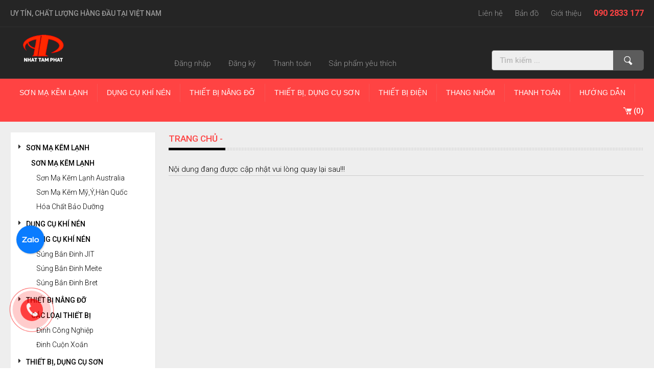

--- FILE ---
content_type: text/html; charset=UTF-8
request_url: https://thietbitieudung.vn/cua-hang-thiet-bi/thang-nhom-gap-hk-404.html
body_size: 8024
content:
 <!DOCTYPE html PUBLIC "-//W3C//DTD XHTML 1.0 Transitional//EN"
        "http://www.w3.org/TR/xhtml1/DTD/xhtml1-transitional.dtd">
<html xmlns="http://www.w3.org/1999/xhtml">
<head>
    <meta http-equiv="Content-Type" content="text/html; charset=utf-8"/>
    <meta name="google-site-verification" content="0-phzEeGUc6CwPYeBpSNIjbQViZVvxHtue2KyjIP6H4"/>
    <title>Sơn mạ kẽm | Thang nh&ocirc;m | M&aacute;y h&agrave;n &amp; phụ kiện | Thiết bị đo cơ kh&iacute; | Thiết bị đo điện | An Ph&aacute;t</title>
<meta name="keywords" content="Sơn mạ kẽm, Thang nh&ocirc;m, M&aacute;y h&agrave;n &amp; phụ kiện, Thiết bị đo cơ kh&iacute;, Thiết bị ti&ecirc;u d&ugrave;ng, Thiết bị đo điện, Thiết bị điện, Thiết bị An Ph&aacute;t"/>
<meta name="description" content="C&Ocirc;NG TY TNHH ĐẦU TƯ THƯƠNG MẠI DỊCH VỤ NHẤT T&Acirc;M PH&Aacute;T chuyến cung cấp c&aacute;c thiết bị đo điện, thiết bị đo cơ kh&iacute;, m&aacute;y h&agrave;n &amp; phụ kiện, sơn mạ kẽm, thang nh&ocirc;m uy t&iacute;n, ch&iacute;nh h&atilde;ng"/><meta name="robots" content="INDEX, FOLLOW" />
<meta http-equiv="Content-Language" content="vi"/>
<meta name="viewport" content="width=device-width, initial-scale=1.0, user-scalable=yes" />
<meta property="og:type" content="website" />
<meta property="og:url" content="" />
<meta property="og:title" content="Sơn mạ kẽm | Thang nh&ocirc;m | M&aacute;y h&agrave;n &amp; phụ kiện | Thiết bị đo cơ kh&iacute; | Thiết bị đo điện | An Ph&aacute;t" />
<meta property="og:description" content="C&Ocirc;NG TY TNHH ĐẦU TƯ THƯƠNG MẠI DỊCH VỤ NHẤT T&Acirc;M PH&Aacute;T chuyến cung cấp c&aacute;c thiết bị đo điện, thiết bị đo cơ kh&iacute;, m&aacute;y h&agrave;n &amp; phụ kiện, sơn mạ kẽm, thang nh&ocirc;m uy t&iacute;n, ch&iacute;nh h&atilde;ng" />
<meta property="og:image" content="https://thietbitieudung.vn/webroot/css/images/logo_600.png" />
<meta name="twitter:card" content="summary"/>
<meta name="twitter:url" content=""/>
<meta name="twitter:title" content="Sơn mạ kẽm | Thang nh&ocirc;m | M&aacute;y h&agrave;n &amp; phụ kiện | Thiết bị đo cơ kh&iacute; | Thiết bị đo điện | An Ph&aacute;t"/>
<meta name="twitter:description" content="C&Ocirc;NG TY TNHH ĐẦU TƯ THƯƠNG MẠI DỊCH VỤ NHẤT T&Acirc;M PH&Aacute;T chuyến cung cấp c&aacute;c thiết bị đo điện, thiết bị đo cơ kh&iacute;, m&aacute;y h&agrave;n &amp; phụ kiện, sơn mạ kẽm, thang nh&ocirc;m uy t&iacute;n, ch&iacute;nh h&atilde;ng"/>
<meta name="twitter:image" content="https://thietbitieudung.vn/webroot/css/images/logo_600.png"/>
<meta itemprop="name" content="Sơn mạ kẽm | Thang nh&ocirc;m | M&aacute;y h&agrave;n &amp; phụ kiện | Thiết bị đo cơ kh&iacute; | Thiết bị đo điện | An Ph&aacute;t"/>
<meta itemprop="description" content="C&Ocirc;NG TY TNHH ĐẦU TƯ THƯƠNG MẠI DỊCH VỤ NHẤT T&Acirc;M PH&Aacute;T chuyến cung cấp c&aacute;c thiết bị đo điện, thiết bị đo cơ kh&iacute;, m&aacute;y h&agrave;n &amp; phụ kiện, sơn mạ kẽm, thang nh&ocirc;m uy t&iacute;n, ch&iacute;nh h&atilde;ng"/>
<meta property="og:site_name" content="" />
<meta itemprop="image" content="https://thietbitieudung.vn/webroot/css/images/logo_600.png"/>
<meta name="apple-mobile-web-app-capable" content="yes" />
<meta name="apple-mobile-web-app-title" content="thietbitieudung.vn" />
<meta content="vi-VN" itemprop="inLanguage"/>     
<meta name="copyright" content="" />
<meta name="author" content=""/>
<meta name="distribution" content="Global" />
<meta http-equiv="content-language" content="vi-VN" />
<meta http-equiv="pragma" content="no-cache" />
<meta http-equiv="X-UA-Compatible" content="IE=edge" />
<meta http-equiv="content-style-type" content="text/css" />
<meta http-equiv="content-script-type" content="text/javascript" />
<meta name="geo.placename" content="Ho Chi Minh" />
<meta name="geo.region" content="VN-SG" />
<meta name="geo.position" content="10.9563793;106.8216845" />
<meta name="ICBM" content="10.9563793, 106.8216845" /><link rel="canonical" href="https://thietbitieudung.vn" />
<link rel="alternate" href="https://thietbitieudung.vn" hreflang="vi"/>    <link rel="stylesheet" href="https://cdnjs.cloudflare.com/ajax/libs/font-awesome/5.12.0/css/all.min.css"
          integrity="sha256-ybRkN9dBjhcS2qrW1z+hfCxq+1aBdwyQM5wlQoQVt/0=" crossorigin="anonymous"/>
    <link href="https://fonts.googleapis.com/icon?family=Material+Icons" rel="stylesheet">
    <link href="https://fonts.googleapis.com/css?family=Roboto:300,500,700&amp;subset=cyrillic,cyrillic-ext,greek,greek-ext,latin-ext,vietnamese"
          rel="stylesheet">
    <link rel="stylesheet" href="/webroot/css/style.min.css?v=1.4.5" type="text/css"/>
    <link rel="stylesheet" href="/webroot/css/widget.css?v=1.4.5" type="text/css"/>
    <link rel="shortcut icon" href="/webroot/css/images/favicon.ico"/>
    <link rel="manifest" href="/appmanifest.json"/>
    <!-- Google Tag Manager -->
<script>(function(w,d,s,l,i){w[l]=w[l]||[];w[l].push({'gtm.start':
new Date().getTime(),event:'gtm.js'});var f=d.getElementsByTagName(s)[0],
j=d.createElement(s),dl=l!='dataLayer'?'&l='+l:'';j.async=true;j.src=
'https://www.googletagmanager.com/gtm.js?id='+i+dl;f.parentNode.insertBefore(j,f);
})(window,document,'script','dataLayer','GTM-N8246G6');</script>
<!-- End Google Tag Manager -->
<script>
        
        window.dataLayer = window.dataLayer || [];
        function gtag() {
            dataLayer.push(arguments);
        }
        gtag('js', new Date());
        
    </script>
    
    

	    <style>
	    .menu ul li a
	    {
		    padding:0 18px !important;
		    border-radius:20px;
	    }
	    
	    </style>
</head>
<body>

<!-- Google Tag Manager (noscript) -->
<noscript><iframe src="https://www.googletagmanager.com/ns.html?id=GTM-N8246G6"
height="0" width="0" style="display:none;visibility:hidden"></iframe></noscript>
<!-- End Google Tag Manager (noscript) -->


<script type="text/javascript" src="/webroot/js/jquery-1.12.0.min.js?v=1.4.5"></script>
<script type="text/javascript" src="/webroot/js/common.min.js?v=1.4.5"></script>
<div class="lpanel panel" style="display:none">
    <a href="#!" class="closepanel boxshadow fr" title="Close Panel">X</a>
    <div class="inside scrollbar">
        <ul>
                                                                                                                                                                                                                                                                                                                                                                                                                                                                                                                                                                                                                                                                                                                                                                                                                                                                                                                                                                                                                                                                                                                                                                                                                                                                                                                                                                                                                                                                                                                                                                                                                    <li class="group"><a href="/cua-hang-thiet-bi.html" title="Trang chủ"><span>Trang chủ</span></a>
                                                    <div class="menu_left" id="menu_panel_left">
                                <div class="item">
  <h2 class="upper"><a style="text-transform: uppercase;font-weight:500" href="/cua-hang-thiet-bi/son.html" class="" title="SƠN MẠ KẼM LẠNH" rel="7">SƠN MẠ KẼM LẠNH </a></h2>
                           <h3 >
    <a style="text-transform: uppercase" href="/cua-hang-thiet-bi/son-ma-kem-lanh.html" class="" title="Sơn mạ kẽm lạnh" rel="115">Sơn mạ kẽm lạnh </a></h3>
                            <div class="subitem">
    	<a style="text-transform: capitalize" href="/cua-hang-thiet-bi/son-ma-kem-lanh-australia.html" class="" title="Sơn mạ kẽm lạnh Australia" rel="11">Sơn mạ kẽm lạnh Australia </a>
    </div>
                            <div class="subitem">
    	<a style="text-transform: capitalize" href="/cua-hang-thiet-bi/son-ma-kem-lanh-usa.html" class="" title="Sơn Mạ Kẽm Mỹ,Ý,Hàn Quốc" rel="9">Sơn Mạ Kẽm Mỹ,Ý,Hàn Quốc </a>
    </div>
                            <div class="subitem">
    	<a style="text-transform: capitalize" href="/cua-hang-thiet-bi/hoa-chat.html" class="" title="Hóa Chất Bảo Dưỡng" rel="218">Hóa Chất Bảo Dưỡng </a>
    </div>
              
</div>
<div class="item">
  <h2 class="upper"><a style="text-transform: uppercase;font-weight:500" href="/cua-hang-thiet-bi/dung-cu-khi-nen.html" class="" title="DỤNG CỤ KHÍ NÉN" rel="53">DỤNG CỤ KHÍ NÉN </a></h2>
                           <h3 >
    <a style="text-transform: uppercase" href="/cua-hang-thiet-bi/dung-cu-khi-nen.html" class="" title="Dụng cụ khí nén" rel="169">Dụng cụ khí nén </a></h3>
                            <div class="subitem">
    	<a style="text-transform: capitalize" href="/cua-hang-thiet-bi/sung-ban-dinh-jit.html" class="" title="Súng bắn đinh JIT" rel="135">Súng bắn đinh JIT </a>
    </div>
                            <div class="subitem">
    	<a style="text-transform: capitalize" href="/cua-hang-thiet-bi/sung-ban-dinh-meite.html" class="" title="Súng bắn đinh meite" rel="57">Súng bắn đinh meite </a>
    </div>
                            <div class="subitem">
    	<a style="text-transform: capitalize" href="/cua-hang-thiet-bi/sung-ban-dinh-bret.html" class="" title="Súng Bắn Đinh Bret" rel="224">Súng Bắn Đinh Bret </a>
    </div>
              
</div>
<div class="item">
  <h2 class="upper"><a style="text-transform: uppercase;font-weight:500" href="/cua-hang-thiet-bi/thiet-bi-nang-do.html" class="" title="THIẾT BỊ NÂNG ĐỠ " rel="139">THIẾT BỊ NÂNG ĐỠ  </a></h2>
                           <h3 >
    <a style="text-transform: uppercase" href="/cua-hang-thiet-bi/cac-loai-thiet-bi.html" class="" title="Các Loại Thiết Bị" rel="140">Các Loại Thiết Bị </a></h3>
                            <div class="subitem">
    	<a style="text-transform: capitalize" href="/cua-hang-thiet-bi/dinh-cong-nghiep.html" class="" title="Đinh Công Nghiệp" rel="178">Đinh Công Nghiệp </a>
    </div>
                            <div class="subitem">
    	<a style="text-transform: capitalize" href="/cua-hang-thiet-bi/dinh-cuon-xoan.html" class="" title="Đinh Cuộn Xoắn" rel="198">Đinh Cuộn Xoắn </a>
    </div>
              
</div>
<div class="item">
  <h2 class="upper"><a style="text-transform: uppercase;font-weight:500" href="/cua-hang-thiet-bi/thiet-bi-dung-cu-son.html" class="" title="THIẾT BỊ, DỤNG CỤ SƠN" rel="225">THIẾT BỊ, DỤNG CỤ SƠN </a></h2>
                           <h3 >
    <a style="text-transform: uppercase" href="/cua-hang-thiet-bi/bom-dinh-luong-hanna.html" class="" title="Thiết bị" rel="223">Thiết bị </a></h3>
                            <div class="subitem">
    	<a style="text-transform: capitalize" href="/cua-hang-thiet-bi/bom-dinh-luong.html" class="" title="Bơm ĐỊnh Lượng Hanna" rel="229">Bơm ĐỊnh Lượng Hanna </a>
    </div>
                            <div class="subitem">
    	<a style="text-transform: capitalize" href="/cua-hang-thiet-bi/sung-phun-son-iwata.html" class="" title="Súng Phun Sơn Iwata" rel="228">Súng Phun Sơn Iwata </a>
    </div>
                            <div class="subitem">
    	<a style="text-transform: capitalize" href="/cua-hang-thiet-bi/sung-phun-son-prona.html" class="" title="Súng Phun Sơn prona" rel="227">Súng Phun Sơn prona </a>
    </div>
              
</div>
<div class="item">
  <h2 class="upper"><a style="text-transform: uppercase;font-weight:500" href="/cua-hang-thiet-bi/thiet-bi-do-dien.html" class="" title="THIẾT BỊ  ĐIỆN" rel="51">THIẾT BỊ  ĐIỆN </a></h2>
                           <h3 >
    <a style="text-transform: uppercase" href="/cua-hang-thiet-bi/may-han-va-phu-kien.html" class="" title="Máy hàn và phụ kiện" rel="173">Máy hàn và phụ kiện </a></h3>
                            <div class="subitem">
    	<a style="text-transform: capitalize" href="/cua-hang-thiet-bi/may-han-hero.html" class="" title="máy hàn hero" rel="175">máy hàn hero </a>
    </div>
                            <div class="subitem">
    	<a style="text-transform: capitalize" href="/cua-hang-thiet-bi/may-han-mig-hero.html" class="" title="máy hàn mig hero" rel="207">máy hàn mig hero </a>
    </div>
                                <h3 >
    <a style="text-transform: uppercase" href="/cua-hang-thiet-bi/may-dem-tien.html" class="" title="Máy đếm tiền" rel="165">Máy đếm tiền </a></h3>
                            <div class="subitem">
    	<a style="text-transform: capitalize" href="/cua-hang-thiet-bi/may-dem-tieu-xiudun.html" class="" title="Máy Đếm Tiều Xiudun" rel="167">Máy Đếm Tiều Xiudun </a>
    </div>
                            <div class="subitem">
    	<a style="text-transform: capitalize" href="/cua-hang-thiet-bi/may-dem-tien-xinda.html" class="" title="Máy Đếm Tiền Xinda" rel="166">Máy Đếm Tiền Xinda </a>
    </div>
                            <div class="subitem">
    	<a style="text-transform: capitalize" href="/cua-hang-thiet-bi/may-dem-tien-glory-modul.html" class="" title="Máy Đếm Tiền Glory Modul" rel="209">Máy Đếm Tiền Glory Modul </a>
    </div>
              
</div>
<div class="item">
  <h2 class="upper"><a style="text-transform: uppercase;font-weight:500" href="/cua-hang-thiet-bi/thang-nhom.html" class="" title="THANG NHÔM" rel="24">THANG NHÔM </a></h2>
                           <h3 >
    <a style="text-transform: uppercase" href="/cua-hang-thiet-bi/thang-nhom-nikita.html" class="" title="Thang Nhôm NIKITA" rel="25">Thang Nhôm NIKITA </a></h3>
                            <div class="subitem">
    	<a style="text-transform: capitalize" href="/cua-hang-thiet-bi/thang-nhom-gap.html" class="" title="Thang nhôm gấp" rel="28">Thang nhôm gấp </a>
    </div>
                            <div class="subitem">
    	<a style="text-transform: capitalize" href="/cua-hang-thiet-bi/thang-nhom-rut-da-nang.html" class="" title="Thang nhôm rút đa năng" rel="30">Thang nhôm rút đa năng </a>
    </div>
              
</div>
                               </div>
                                            </li>
                                                                                                                                                                                                                                                                                                                                                                                                                                                                                                                                                                                                                                                                                                                                    <li class="group"><a href="/thong-tin-thanh-toan.html" title="Thanh toán"><span>Thanh toán</span></a>
                                                    <ul>
                                                                                                                                                                                                                                                                                                            <li><a href="/thong-tin-thanh-toan/huong-dan-thanh-toan.html" title="Hướng dẫn thanh toán"><span>Hướng dẫn thanh toán</span></a></li>
                                                            </ul>
                                            </li>
                                                                                                                                    <li class="group"><a href="/huong-dan-tu-van.html" title="Hướng dẫn"><span>Hướng dẫn</span></a>
                                            </li>
                                        <li class="group"><a href="tel:090 2833 177" class="greentext" title="090 2833 177">
                    <span>Hotline:</span> 090 2833 177</a></li>
        </ul>
        <div class="clear30"></div>
    </div>
    <div class="clear"></div>
</div>
<div class="rpanel">
    <div class="wrapper tl">
        <div class="header-row">
    <div class="pagewrap">
                                            <h2>Uy Tín, Chất Lượng Hàng Đầu tại Việt Nam</h2>
                <ul>
                                                            <li class="hide_320"><a href=" 
	/lien-he.html 
" title="Liên hệ">Liên hệ</a></li>
                                                            <li class="hide_320"><a href="/lien-he.html#map" title="Bản đồ">Bản đồ</a></li>
                                                            <li class="hide_320"><a href=" 
	/nhat-tam-phat/gioi-thieu.html 
" title="Giới thiệu">Giới thiệu</a></li>
                        <li class="hotline">
            <a href="tel:090 2833 177" class="lightredtext bld"
                                                         title="090 2833 177"><strong>090 2833 177</strong></a>
            </li>
        </ul>
        <div class="clear"></div>
    </div>
</div>
<div class="header_top">
    <div class="pagewrap">
        <div class="logo_header">
            <a href="/" title="Nhất Tâm Phát">
                <img src="/webroot/css/images/logo.png" style="width:100%;max-width:80px" alt="Nhất Tâm Phát"
                     title="Nhất Tâm Phát"/></a>
        </div>
        <div class="list_menu_top">
            <ul>
                <li class="wish_list"><a href="/san-pham-yeu-thich.html" class="data-arc data-attr-content_1024"
                                         data-content_1024="Yêu thích" title="Sản phẩm yêu thích">
                        <span>Sản phẩm yêu thích</span></a></li>
                <li><a href="/thanh-toan.html" class="hide_480" title="Thanh toán">Thanh toán</a></li>
                                    <li><a href="/dang-ky.html" title="Đăng ký">Đăng ký</a></li>
                    <li><a href="/dang-nhap.html" class="button_login_facebook" title="Đăng nhập">Đăng nhập</a></li>
                            </ul>
            <div class="clear"></div>
        </div>
        <div class="right_header">
            <div class="timkiem_top">
                <form name="frmsearch" action="" method="post">
                    <div class="search">
                        <input type="submit" onclick="return CheckSearch();" name="buttsearch" id="buttsearch"
                               value="Tìm kiếm" style="cursor:pointer"/>
                        <input class="input_search" name="txtsearch" id="txtsearch" type="text"
                               placeholder="Tìm kiếm ..." value=""/>
                    </div>
                </form>
            </div>
            <div class="clear"></div>
        </div>
        <div class="clear"></div>
    </div>
</div>
<div class="menu_top">
    <div class="pagewrap">
        <div class="menu">
            <ul>
                <li class="homepage hide show_1024"><a href="/" title="Trang chủ">Trang chủ</a></li>
                <li class="menu_bar hide show_1024"><a href="#!" title="Menu">Menu</a></li>
                                                                                                                                                                                                                                                                                                                                                                                                                                                                                                                                                                                                                                                                                                                                                                                                                                                                                                                                                                                                                                                                                                                                                                                                                                                                                                                                                                                                                                                                                                                                                                                                                                                                                                                                                                                                                                                                                                                                                                                                                                                                                                                                                                                                                                                                                                                                                                                                                                                                                                                                                                                                                                                                                                                                                                                                                                                                                                                                                                                                                                                                                                                                                                                                                                                                                                                                                                                                                                                                                                                                                                                                                                                                                                                                                                <li class="hide_1024 "><a href="/cua-hang-thiet-bi/son.html" title="SƠN MẠ KẼM LẠNH">SƠN MẠ KẼM LẠNH</a></li>
                                                                                                                                                                                                                                                                                                                                                                                            <li class="hide_1024 "><a href="/cua-hang-thiet-bi/dung-cu-khi-nen.html" title="DỤNG CỤ KHÍ NÉN">DỤNG CỤ KHÍ NÉN</a></li>
                                                                                                                                                                                                                                                                                                                                                                                            <li class="hide_1024 "><a href="/cua-hang-thiet-bi/thiet-bi-nang-do.html" title="THIẾT BỊ NÂNG ĐỠ ">THIẾT BỊ NÂNG ĐỠ </a></li>
                                                                                                                                                                                                                                                                                                                                                                                            <li class="hide_1024 "><a href="/cua-hang-thiet-bi/thiet-bi-dung-cu-son.html" title="THIẾT BỊ, DỤNG CỤ SƠN">THIẾT BỊ, DỤNG CỤ SƠN</a></li>
                                                                                                                                                                                                                                                                                                                                                                                            <li class="hide_1024 "><a href="/cua-hang-thiet-bi/thiet-bi-do-dien.html" title="THIẾT BỊ  ĐIỆN">THIẾT BỊ  ĐIỆN</a></li>
                                                                                                                                                                                                                                                                                                                                                                                            <li class="hide_1024 "><a href="/cua-hang-thiet-bi/thang-nhom.html" title="THANG NHÔM">THANG NHÔM</a></li>
                                                                                                                                                                                                                                                                                                                                                                                                                                                                                                                                                                                                                                                                                                                                                                                                                                                                                                                                                                                                                                                                                                                                                                                                                                                                                                                                                                                                                                                                                                                                                                <li class="hide_1024 ">
                            <a href="/thong-tin-thanh-toan.html" title="Thanh toán"
                               class="/thong-tin-thanh-toan.html">Thanh toán</a>
                                                            <ul>
                                                                                                                                                                                                                                                                                                                                            <li><a href="/thong-tin-thanh-toan/huong-dan-thanh-toan.html" title="Hướng dẫn thanh toán">» Hướng dẫn thanh toán</a></li>
                                                                    </ul>
                                                                                </li>
                                                                                                                                                                                                                                                        <li class="hide_1024 ">
                            <a href="/huong-dan-tu-van.html" title="Hướng dẫn"
                               class="/huong-dan-tu-van.html">Hướng dẫn</a>
                                                                                </li>
                                                                    </ul>
            <div class="clear"></div>
        </div>
        <div class="top-cart">
            <a href="/gio-hang.html" title="Giỏ hàng"><span class="numcart">(0)</span></a>
        </div>
        <div class="clear"></div>
    </div>
</div>
<script type="text/javascript">
    //<![CDATA[
    var $ext = ".html";
    var $errorkeyword = "Nhập từ khóa ít nhất 3 kí tự";
    
    function CheckSearch() {
        var form = document.frmsearch;
        var $txt = form.txtsearch;
        $txt.value = $txt.value.replace(/^\s+/g, '').replace(/\s+$/g, '').replace(/([\'|\"|\#])/g, '');
        if ($txt.value.length < 1) {
            $txt.focus();
            return false;
        } else if ($txt.value.length < 3) {
            alert($errorkeyword);
            $txt.select();
            return false;
        }
        window.location = '/search/' + $txt.value + $ext;
        return false;
    }

    $("a.butt_search").bind("click", function () {
        $("input#butt_search").trigger("click");
    })
    
    //]]>
</script>                <div class="conten">
             <div class="pagewrap">
  <div class="left_conten">
  <div class="menu_left">
    <div class="inside">
    <div class="item">
  <h2 class="upper"><a style="text-transform: uppercase;font-weight:500" href="/cua-hang-thiet-bi/son.html" class="" title="SƠN MẠ KẼM LẠNH" rel="7">SƠN MẠ KẼM LẠNH </a></h2>
                           <h3 >
    <a style="text-transform: uppercase" href="/cua-hang-thiet-bi/son-ma-kem-lanh.html" class="" title="Sơn mạ kẽm lạnh" rel="115">Sơn mạ kẽm lạnh </a></h3>
                            <div class="subitem">
    	<a style="text-transform: capitalize" href="/cua-hang-thiet-bi/son-ma-kem-lanh-australia.html" class="" title="Sơn mạ kẽm lạnh Australia" rel="11">Sơn mạ kẽm lạnh Australia </a>
    </div>
                            <div class="subitem">
    	<a style="text-transform: capitalize" href="/cua-hang-thiet-bi/son-ma-kem-lanh-usa.html" class="" title="Sơn Mạ Kẽm Mỹ,Ý,Hàn Quốc" rel="9">Sơn Mạ Kẽm Mỹ,Ý,Hàn Quốc </a>
    </div>
                            <div class="subitem">
    	<a style="text-transform: capitalize" href="/cua-hang-thiet-bi/hoa-chat.html" class="" title="Hóa Chất Bảo Dưỡng" rel="218">Hóa Chất Bảo Dưỡng </a>
    </div>
              
</div>
<div class="item">
  <h2 class="upper"><a style="text-transform: uppercase;font-weight:500" href="/cua-hang-thiet-bi/dung-cu-khi-nen.html" class="" title="DỤNG CỤ KHÍ NÉN" rel="53">DỤNG CỤ KHÍ NÉN </a></h2>
                           <h3 >
    <a style="text-transform: uppercase" href="/cua-hang-thiet-bi/dung-cu-khi-nen.html" class="" title="Dụng cụ khí nén" rel="169">Dụng cụ khí nén </a></h3>
                            <div class="subitem">
    	<a style="text-transform: capitalize" href="/cua-hang-thiet-bi/sung-ban-dinh-jit.html" class="" title="Súng bắn đinh JIT" rel="135">Súng bắn đinh JIT </a>
    </div>
                            <div class="subitem">
    	<a style="text-transform: capitalize" href="/cua-hang-thiet-bi/sung-ban-dinh-meite.html" class="" title="Súng bắn đinh meite" rel="57">Súng bắn đinh meite </a>
    </div>
                            <div class="subitem">
    	<a style="text-transform: capitalize" href="/cua-hang-thiet-bi/sung-ban-dinh-bret.html" class="" title="Súng Bắn Đinh Bret" rel="224">Súng Bắn Đinh Bret </a>
    </div>
              
</div>
<div class="item">
  <h2 class="upper"><a style="text-transform: uppercase;font-weight:500" href="/cua-hang-thiet-bi/thiet-bi-nang-do.html" class="" title="THIẾT BỊ NÂNG ĐỠ " rel="139">THIẾT BỊ NÂNG ĐỠ  </a></h2>
                           <h3 >
    <a style="text-transform: uppercase" href="/cua-hang-thiet-bi/cac-loai-thiet-bi.html" class="" title="Các Loại Thiết Bị" rel="140">Các Loại Thiết Bị </a></h3>
                            <div class="subitem">
    	<a style="text-transform: capitalize" href="/cua-hang-thiet-bi/dinh-cong-nghiep.html" class="" title="Đinh Công Nghiệp" rel="178">Đinh Công Nghiệp </a>
    </div>
                            <div class="subitem">
    	<a style="text-transform: capitalize" href="/cua-hang-thiet-bi/dinh-cuon-xoan.html" class="" title="Đinh Cuộn Xoắn" rel="198">Đinh Cuộn Xoắn </a>
    </div>
              
</div>
<div class="item">
  <h2 class="upper"><a style="text-transform: uppercase;font-weight:500" href="/cua-hang-thiet-bi/thiet-bi-dung-cu-son.html" class="" title="THIẾT BỊ, DỤNG CỤ SƠN" rel="225">THIẾT BỊ, DỤNG CỤ SƠN </a></h2>
                           <h3 >
    <a style="text-transform: uppercase" href="/cua-hang-thiet-bi/bom-dinh-luong-hanna.html" class="" title="Thiết bị" rel="223">Thiết bị </a></h3>
                            <div class="subitem">
    	<a style="text-transform: capitalize" href="/cua-hang-thiet-bi/bom-dinh-luong.html" class="" title="Bơm ĐỊnh Lượng Hanna" rel="229">Bơm ĐỊnh Lượng Hanna </a>
    </div>
                            <div class="subitem">
    	<a style="text-transform: capitalize" href="/cua-hang-thiet-bi/sung-phun-son-iwata.html" class="" title="Súng Phun Sơn Iwata" rel="228">Súng Phun Sơn Iwata </a>
    </div>
                            <div class="subitem">
    	<a style="text-transform: capitalize" href="/cua-hang-thiet-bi/sung-phun-son-prona.html" class="" title="Súng Phun Sơn prona" rel="227">Súng Phun Sơn prona </a>
    </div>
              
</div>
<div class="item">
  <h2 class="upper"><a style="text-transform: uppercase;font-weight:500" href="/cua-hang-thiet-bi/thiet-bi-do-dien.html" class="" title="THIẾT BỊ  ĐIỆN" rel="51">THIẾT BỊ  ĐIỆN </a></h2>
                           <h3 >
    <a style="text-transform: uppercase" href="/cua-hang-thiet-bi/may-han-va-phu-kien.html" class="" title="Máy hàn và phụ kiện" rel="173">Máy hàn và phụ kiện </a></h3>
                            <div class="subitem">
    	<a style="text-transform: capitalize" href="/cua-hang-thiet-bi/may-han-hero.html" class="" title="máy hàn hero" rel="175">máy hàn hero </a>
    </div>
                            <div class="subitem">
    	<a style="text-transform: capitalize" href="/cua-hang-thiet-bi/may-han-mig-hero.html" class="" title="máy hàn mig hero" rel="207">máy hàn mig hero </a>
    </div>
                                <h3 >
    <a style="text-transform: uppercase" href="/cua-hang-thiet-bi/may-dem-tien.html" class="" title="Máy đếm tiền" rel="165">Máy đếm tiền </a></h3>
                            <div class="subitem">
    	<a style="text-transform: capitalize" href="/cua-hang-thiet-bi/may-dem-tieu-xiudun.html" class="" title="Máy Đếm Tiều Xiudun" rel="167">Máy Đếm Tiều Xiudun </a>
    </div>
                            <div class="subitem">
    	<a style="text-transform: capitalize" href="/cua-hang-thiet-bi/may-dem-tien-xinda.html" class="" title="Máy Đếm Tiền Xinda" rel="166">Máy Đếm Tiền Xinda </a>
    </div>
                            <div class="subitem">
    	<a style="text-transform: capitalize" href="/cua-hang-thiet-bi/may-dem-tien-glory-modul.html" class="" title="Máy Đếm Tiền Glory Modul" rel="209">Máy Đếm Tiền Glory Modul </a>
    </div>
              
</div>
<div class="item">
  <h2 class="upper"><a style="text-transform: uppercase;font-weight:500" href="/cua-hang-thiet-bi/thang-nhom.html" class="" title="THANG NHÔM" rel="24">THANG NHÔM </a></h2>
                           <h3 >
    <a style="text-transform: uppercase" href="/cua-hang-thiet-bi/thang-nhom-nikita.html" class="" title="Thang Nhôm NIKITA" rel="25">Thang Nhôm NIKITA </a></h3>
                            <div class="subitem">
    	<a style="text-transform: capitalize" href="/cua-hang-thiet-bi/thang-nhom-gap.html" class="" title="Thang nhôm gấp" rel="28">Thang nhôm gấp </a>
    </div>
                            <div class="subitem">
    	<a style="text-transform: capitalize" href="/cua-hang-thiet-bi/thang-nhom-rut-da-nang.html" class="" title="Thang nhôm rút đa năng" rel="30">Thang nhôm rút đa năng </a>
    </div>
              
</div>
      
    </div> 
  </div>
  <ul class="banner_left">
</ul></div>  <div class="right_conten">
    <div class="title_page">
      <h1>Trang chủ - </h1>
      <ul class="hide_800">
        <li>        	
        	        </li>
      </ul>
      <div class="clear"></div>
    </div>
    <div class="title_page title_page_2 hide show_800">
      <ul>
        <li>        	
        	        </li>
      </ul>
      <div class="clear"></div>
    </div>
    <div class="placeSlide_main">
      <div class="placeSlide_page">
      	<p>Nội dung đang được cập nhật vui lòng quay lại sau!!!</p>
                  
        <div class="clear"></div>
      </div>
    </div>
    <div class="nums">
    	
    </div>
    <div class="clear"></div>
  </div>
  <div class="clear"></div>
</div>            <div class="clear"></div>
        </div>
        <div class="footer">
  <div class="pagewrap">
    <div class="company_footer">      
      <p>
	<strong>C&Ocirc;NG TY TNHH ĐẦU TƯ THƯƠNG MẠI DỊCH VỤ NHẤT T&Acirc;M PH&Aacute;T</strong></p>
<p>
	200 Nguyễn B&aacute; T&ograve;ng, Phường 11, Quận T&acirc;n B&igrave;nh, Th&agrave;nh phố Hồ Ch&iacute; Minh, Việt Nam.</p>
<p>
	Email:&nbsp;<a href="mailto:info.thietbitieudung@gmail.com?subject=Gui%20thong%20tin%20lien%20he">info.thietbitieudung@gmail.com</a></p>
<p>
	Hotline: <strong>090 2833 177</strong></p>

      <div class="clear5"></div>
      <a href="
	https://www.facebook.com/An-Phat-121733021885260/
" title="Facebook Connect" style="display: none" target="_blank">
      <img src="/webroot/css/images/icon_facebook.png" width="24" height="24" border="0" /></a>
    </div>
    <div class="contact_footer">
      <h2>Hỗ trợ khách hàng</h2>
      <ul>
      	      </ul>
      <div class="clear"></div>
      <a href="tel:090 2833 177" class="greentext button red icon_phone" title="Hotline: 090 2833 177">090 2833 177</a>
    </div>
    <div class="face_footer">
      <h2>Trên Facebook</h2>           
        <div class="fb-page" data-href="
	https://www.facebook.com/An-Phat-121733021885260/
" data-tabs="timeline" data-width="400" data-height="100" data-small-header="false" data-adapt-container-width="true" data-hide-cover="false" data-show-facepile="true">
          <div class="fb-xfbml-parse-ignore">
            <blockquote cite="
	https://www.facebook.com/An-Phat-121733021885260/
">
            <a href="
	https://www.facebook.com/An-Phat-121733021885260/
" title="Nhất Tâm Phát">Nhất Tâm Phát</a></blockquote>
          </div>
        </div>     
    </div>
    <div class="clear"></div>
  </div>
</div>
<div class="footer_copyright"> © 2016 Công ty TNHH An Phát. ALL RIGHTS RESERVED</div>
<div id="back-top"><a href="#top">TOP</a></div>    </div>
</div>
<div class="overlay_panel hide"></div>
    <div id="form_popup_login">
  <div class="logo_popup"> 
  <a href="/" title="Nhất Tâm Phát"> 
  <img src="/webroot/css/images/logo.png" alt="Nhất Tâm Phát" title="Nhất Tâm Phát" height="50" border="0" /></a> 
  </div>
  <div class="body_popup">
    <form name="frm_login" id="frm_login" action="/dang-nhap.html" method="post">
     <table width="100%" cellpadding="5" cellspacing="5" border="0">
        <tr>
          <td width="30%"><strong>Email</strong><span class="redtext">*</span></td>
          <td width="70%">
          <input class="input" type="text" name="user_email" id="user_email" autocomplete="off" required="required" style="width:100%" /></td>
        </tr>
        <tr>
          <td><strong>Mật khẩu</strong><span class="redtext">*</span></td>
          <td><input type="password" name="user_password" id="user_password" required="required" class="input" style="width:100%"/></td>
        </tr>
        <tr>
          <td>&nbsp;</td>
          <td>
          <input type="hidden" name="login_popup" id="login_popup" value="ok" />           
          <input type="submit" name="butt_login" id="butt_login" class="button fl bld" onclick="return Check_Login()" value="Đăng nhập"/>          
          </td>
        </tr>
        <tr>
        	<td colspan="2">
          <a href="#" rel="facebook-connect" onclick="https://thietbitieudung.vn/facebook/request" class="button fl blue button_facebook" style="float:left">Bằng Facebook</a>
          <a href="#" rel="google-connect" onclick="https://thietbitieudung.vn/google/request" class="button green button_google" style="float:right">Bằng Google</a>
          <div class="clear10"></div>
          <div class="tc"> <i>* Quên mật khẩu? Vui lòng chờ... <a href="/quen-mat-khau.html"> vào đây</a></i> </div>
          <div class="clear10"></div>
        </td>
        </tr>
      </table>
    </form>
  </div>
  
</div>
<script type="text/javascript">
//<![CDATA[	
var $required_email 	= "Vui lòng nhập vào email";
var $required_password 	= "Vui lòng nhập mật khẩu";
var $user_password_min	= "Mật khẩu phải nhập ít nhất 8 kí tự!";
var $user_password_max	= "Mật khẩu nhập chỉ cho phép tối đa 30 kí tự!";
var $invalid_email 		= "Email phải đúng định dạng. Ví dụ: abcd@gmail.com";

function Check_Login()
{
	var form_login = document.frm_login;	
	if(form_login.user_email.value.length<1)
	{
		form_login.user_email.focus();
		return false;
	}
	if(!isEmail(form_login.user_email.value))
	{
		alert($invalid_email);
		form_login.user_email.select();
		return false;
	}	
	if(form_login.user_password.value.length<8)
	{
		alert($user_password_min);
		form_login.user_password.focus();
		return false;
	}
	return true;
}

//]]>
</script> <a href="tel:090 2833 177" class="popup dmd-phone dmd-green dmd-show mobile"
   title="Hotline"
   style="bottom:6rem">
    <div class="dmd-ph-circle"></div>
    <div class="dmd-ph-circle-fill"></div>
    <div class="dmd-ph-img-circle"></div>
</a>
<div style="position:fixed;bottom:14rem;left:2rem;z-index: 2">
    <a target="_blank"
       class="corner-50 chatIcon"
       style="background:#0A7CFF;box-shadow: 1px 1px 3px rgba(0,0,0,0.25);display: inline-block;text-align:center;width: 55px;height: 55px;border-radius: 50%;"
       href="https://zalo.me/0902833177"
       title="THIETBITIEUDUNG on Zalo">
        <img src='https://stc-zaloprofile.zdn.vn/pc/v1/images/logo_1.jpg'
             class="relative" border="0"
             style="width:60%;top:50%;transform: translateY(-50%)">
    </a>
</div>
<div class="hide counter">Visitor: 0 - Today: 2</div>
<div id="fb-root"></div>
<script async defer crossorigin="anonymous"
        src="https://connect.facebook.net/en_US/sdk.js#xfbml=1&autoLogAppEvents=1&version=v10.0&appId=190022198468262"
        nonce="RsUE0Ty2"></script>
<script type="text/javascript">
    //<![CDATA[
    var $ext = ".html";
    var $lang = "vi-VN";
    
    jQuery(function ($) {
        $('.online-support').hide();
        $('.support-icon-right h3').click(function (e) {
            e.stopPropagation();

            $('.online-support').slideToggle(300);
        });
        $('.support-icon-right h3').mouseover(function (e) {
            $load_facebook_now = true;
            $(window).trigger("scroll");
        });
        $('.online-support').click(function (e) {
            e.stopPropagation();
        });
        $(document).click(function () {
            $('.online-support').slideUp();
        });
        $(".button_login_facebook").fancybox({
            width: 460,
            height: 350,
            padding: 0,
            afterShow: function () {
                $(".fancybox-outer").css({
                    height: '350px'
                });
            },
            afterLoad: function () {
            }
        });
        // hide #back-top first
        $("#back-top").hide(0);
        $(window).scroll(function () {
            if ($(this).scrollTop() > 300) {
                $('#back-top').fadeIn();
            } else {
                $('#back-top').fadeOut();
            }
        });
        // scroll body to 0px on click
        $('#back-top a').click(function () {
            $('body,html').animate({
                scrollTop: 0
            }, 800);
            return false;
        });

        // MENU BAR
        $(window).bind('keyup', function (event) {
            if (event.keyCode == 27) {
                $('a.closepanel').trigger('click');
                if ($('ul.listbox').is(':visible')) {
                    $('ul.listbox:visible').siblings('div.label').trigger('click');
                }
            }
        })
        $('div.menu li.menu_bar').bind('click', function (event) {
            event.preventDefault();
            $('div.panel').css({
                'display': ''
            }).addClass('opened');
            $('a.closepanel').removeClass('hide');
            $(document.body).css({
                'overflow': 'hidden'
            });
            $('div.overlay_panel').removeClass('hide');
            $('div.cover').css({
                'overflow': 'hidden'
            });
            $('div.cover>div.inside').css({
                'width': '150%'
            });
            $('div.rpanel').addClass('rmove');
        })
        $(window).bind('resize', function (event, $flag) {
            if ($('div.overlay_panel').is(':visible') && !$('li.menu_bar').is(':visible')) {
                $('div.overlay_panel').addClass('hide');
            } else if (!$('div.overlay_panel').is(':visible') && $('li.menu_bar').is(':visible') && $('div.lpanel').hasClass('opened')) {
                $('div.overlay_panel').removeClass('hide');
            }
        })
        $('a.closepanel').bind('click', function (event) {
            event.preventDefault();
            event.stopPropagation();
            $(this).addClass('hide');
            $('div.panel').removeClass('opened');
            $('div.overlay_panel').addClass('hide');
            $('div.rpanel').removeClass('rmove');
            $('div.cover>div.inside').css({
                'width': 'auto'
            });
            $('div.cover').css({
                'overflow': 'visible'
            });
            $(document.body).css({
                'overflow': 'visible'
            });
        })
        $('div.overlay_panel').bind('click', function () {
            $(this).trigger('customclick')
        });
        $('div.overlay_panel').bind('customclick', function (event) {
            if ($('div.panel').hasClass('opened')) {
                $('a.closepanel').trigger('click');
            }
            if ($('ul.listbox').is(':visible')) {
                $('ul.listbox:visible').siblings('div.label').trigger('click');
            }
        })
        $("a.menu_bar").bind("click", function () {
            var $obj = $(this);
            if ($("div.boxcontent7").html() != null) {
                if (!$("div.boxcontent7").is(":visible")) {
                    $obj.parent(".menu_bar").css({"top": "-15px", "left": "100%", "margin-left": "-16px"});
                } else {
                    $obj.parent(".menu_bar").css({"top": "4px", "left": "0px", "margin-left": "0px"});
                }
                $("div.boxcontent7").slideToggle(300, function (event) {
                    if ($(this).is(":visible")) {
                        $(this).css({"display": "block"});
                    } else {
                        $(this).css({"display": "none"});
                    }
                });
            }
        })
    });
    
    //]]>
</script>
<script type="text/javascript" src="/webroot/js/jquery.carouFredSel.min.js?v=1.4.5"></script>
<script type="text/javascript" src="/webroot/js/jquery.mousewheel-3.0.6.pack.js?v=1.4.5"></script>
<script type="text/javascript" src="/webroot/js/jquery.touchSwipe.min.js?v=1.4.5"></script>
<script type="text/javascript" src="/webroot/js/jquery.masonry.min.js?v=1.4.5"></script>
<script type="text/javascript" src="/webroot/js/jquery.idTabs.min.js?v=1.4.5"></script>
<script type="text/javascript" src="/webroot/js/jquery.scrollTo.min.js?v=1.4.5"></script>
<script type="text/javascript" src="/webroot/js/jquery.fancybox.pack.js?v=1.4.5"></script>
<script type="text/javascript" src="/webroot/js/jquery.number.min.js?v=1.4.5"></script>
</body>
</html>

--- FILE ---
content_type: text/css
request_url: https://thietbitieudung.vn/webroot/css/style.min.css?v=1.4.5
body_size: 10534
content:
@charset "utf-8";@import 'cloudzoom.css';@import 'thumbelina.css';*,body{margin:0 auto;padding:0 auto}body{font-size:15px;line-height:22px;font-family:'Roboto',sans-serif;font-weight:300}*{-webkit-font-smoothing:antialiased;-moz-osx-font-smoothing:grayscale;text-rendering:optimizeLegibility;outline:0;text-decoration:none}.animation{-webkit-transition:all .2s;-moz-transition:all .2s;transition:all .2s}.zalo-chat-widget{left:0!important;right:auto!important}input[type=date],input[type=number],input[type=password],input[type=text],select,textarea{font-size:14px;font-family:'Roboto',sans-serif;padding:0 8px;height:36px;line-height:36px;border:1px solid silver;-webkit-border-radius:3px;-moz-border-radius:3px;border-radius:3px;background:#fff;-webkit-box-sizing:border-box;-moz-box-sizing:border-box;box-sizing:border-box}input[type=date]:focus,input[type=password]:focus,input[type=text]:focus,textarea:focus{-webkit-box-shadow:3px 3px 0 rgba(0,0,0,.06);-moz-box-shadow:3px 3px 0 rgba(0,0,0,.06);box-shadow:3px 3px 0 rgba(0,0,0,.06);border:1px solid #999}input[readonly]:focus{border:1px solid #999;-webkit-box-shadow:3px 3px 0 transparent;-moz-box-shadow:3px 3px 0 transparent;box-shadow:3px 3px 0 transparent}textarea.input{padding:6px 8px}p{line-height:160%}textarea{resize:none}.header-row ul,form{margin:0;padding:0}.cursor{cursor:pointer}.absolute{position:absolute}.relative{position:relative}.border{border:1px solid}.bld{font-family:'Roboto',sans-serif}.header-row h2,.upper{text-transform:uppercase}.capitalize,.titlecase{text-transform:capitalize}.lower{text-transform:lowercase}.xsmalltext,span.date{font-size:.8em}.smalltext{font-size:.9em}.mediumtext{font-size:1.2em}.largetext{font-size:1.4em}.xlargetext{font-size:1.6em}.xxlargetext{font-size:1.8em}.greytext,a.greytext:link,a.greytext:visited{color:#59737e}#cart_list tr a:hover,#wish_list tr a:hover,.greendarktext,.greentext,a.greendarktext:link,a.greendarktext:visited,a.greentext:link,a.greentext:visited{color:#090}.blacktext{color:#000}.header-row h2 a:hover,a.redtext:link,a.redtext:visited{color:#ff4343}.whitetext,a.whitetext:link,a.whitetext:visited{color:#fff}.orangetext,a.orangetext:link,a.orangetext:visited{color:#f60}.fl{float:left}.fr{float:right}.fc{margin:0 auto}.overflow{overflow:hidden}.clear10,.clear5{clear:both;font-size:0;height:5px}.clear10{height:10px}.clear15,.clear20,.clear25{clear:both;font-size:0;height:15px}.clear20,.clear25{height:20px}.clear25{height:25px}.clear30,.clear40,.clear50{clear:both;font-size:0;height:30px}.clear40,.clear50{height:40px}.clear50{height:50px}.tl{text-align:left}.tc{text-align:center}.tj{text-align:justify}.tr{text-align:right}.hide{display:none}.show{display:block}span.date{color:#666;font-weight:300}.corner_2{-webkit-border-radius:2px;-moz-border-radius:2px;border-radius:2px}.corner_3{-webkit-border-radius:3px;-moz-border-radius:3px;border-radius:3px}.corner_5{-webkit-border-radius:5px;-moz-border-radius:5px;border-radius:5px}.corner_10{-webkit-border-radius:10px;-moz-border-radius:10px;border-radius:10px}.corner_20,.corner_30{-webkit-border-radius:20px;-moz-border-radius:20px;border-radius:20px}.corner_50{-webkit-border-radius:50%;-moz-border-radius:50%;border-radius:50%}.boxshadow2{-webkit-box-shadow:2px 2px 0 rgba(0,0,0,.05);-moz-box-shadow:2px 2px 0 rgba(0,0,0,.05);box-shadow:2px 2px 0 rgba(0,0,0,.05)}.boxshadow3{-webkit-box-shadow:3px 3px 0 rgba(0,0,0,.05);-moz-box-shadow:3px 3px 0 rgba(0,0,0,.05);box-shadow:3px 3px 0 rgba(0,0,0,.05)}.boxshadow{-webkit-box-shadow:5px 5px 0 rgba(0,0,0,.05);-moz-box-shadow:5px 5px 0 rgba(0,0,0,.05);box-shadow:5px 5px 0 rgba(0,0,0,.05)}#contact .right input[type=text],#contact .right textarea,.fb_iframe_widget iframe,input.input,select.input,table.ftable{width:100%}table.ftable tr{background-color:#fff}table.ftable,table.ftable tr.titlerow{background-color:#ddd}table.ftable tr td{padding:8px 6px}a:link,a:visited{color:#000;outline:0;text-decoration:none}a:hover{color:#ff4343;cursor:pointer}.clear,.clr{clear:both;font-size:0}img{border:0}.pagewrap{position:relative;width:100%;max-width:1240px;margin:0 auto}.conten{padding:20px 0 0;background-color:#eee}.header-row{background:#252525;padding:15px 0;border-bottom:1px solid #303030}.header-row h2{color:#999;float:left;font-size:14px;font-weight:400;white-space:nowrap}.header-row h2 a{color:#999}.header-row ul{float:right;list-style:none}.header-row ul li{float:left;list-style:none;color:#fff;padding:0 12px}.header-row ul li.hotline{padding-right:0}.header-row ul li:first-child{border-left:0;padding-left:0}.header-row ul li.hotline,.header-row ul li.hotline a{color:#ff4343;font-size:16px}.header_top{padding:15px 0;background:#252525;border-bottom:1px solid #333}.logo_header{float:left;width:15%;padding-left:2%;-webkit-box-sizing:border-box;-moz-box-sizing:border-box;box-sizing:border-box}.right_header{float:right;margin-top:30px;width:24%}.list_menu_top{float:left;margin-top:45px;width:46%;margin-right:15%}.list_menu_top ul{padding:0;margin:0;list-style:none;float:right;width:100%}.list_menu_top ul li{float:right;padding:0 3%;list-style:none}.list_menu_top ul li:first-child{border-left:0}.list_menu_top ul li.wish_list{padding-right:0}.timkiem_top{float:right;width:100%}.timkiem_top ul li{text-align:right;list-style:none;padding-bottom:15px;font-size:12px}.header-row ul li a,.list_menu_top ul li a,.timkiem_top ul li,.timkiem_top ul li a{color:#999;font-weight:300}.header-row ul li a:hover,.list_menu_top ul li a:hover,.timkiem_top ul li a:hover{color:#ff4343}input.input_search{padding:7px 15px;height:40px;line-height:40px;width:80%;font-size:15px;float:right;border:solid #5c5c5c 1px;background:#eee;border-right:0;-webkit-border-radius:5px 0 0 5px;-moz-border-radius:5px 0 0 5px;border-radius:5px 0 0 5px;color:#000}input.input_search:focus{color:#000;border:solid #5c5c5c 1px;border-right:0;background:#fff}input#buttsearch{width:20%;height:40px;font-size:0;background:url(images/icon-search.png) no-repeat center center #5c5c5c;float:right;border-radius:0 5px 5px 0;-webkit-border-radius:0 5px 5px 0;-moz-border-radius:0 5px 5px 0;border:solid #5c5c5c 1px;border-left:0}input#buttsearch:hover{background:url(images/icon-search.png) no-repeat center center #333}.hotline_top{float:left;padding-top:43px;color:#0d0;font-weight:500;font-size:17px;padding-left:20px}.menu_top{padding:10px 0;background:#ff4343}.top-cart{float:right;background:url(images/icon_giohang.png) center left no-repeat;padding-left:20px;color:#000;font-size:15px;margin-top:7px;font-weight:500}.top-cart a{color:#fff}.onePro h3.empty,.onePro_2 h3.empty,.top-cart a:hover{text-decoration:none}.menu,.menu ul{float:left}.menu ul li.homepage{background:url(images/home_icon.png) center center no-repeat;width:45px;border-right:0}.menu ul li.homepage a,.menu ul li.menu_bar a{padding:0;font-size:0}.menu ul li.homepage a:hover,.menu ul li.menu_bar a:hover{background:0 0}.menu ul li.menu_bar{background:url(images/menu_icon.png) center center no-repeat;width:40px;border-right:0}.menu ul li{float:left;position:relative;list-style:none;border-right:solid rgba(204,204,204,.13) 1px}.menu ul li a,.menu ul ul li a{white-space:nowrap;font-size:14px}.menu ul li a{color:#fff;font-family:'Lato-Bold',sans-serif;line-height:35px;display:block;position:relative;text-transform:uppercase;padding:0 20px}.menu ul li.selected>a:link,.menu ul li.selected>a:visited,.menu ul li:hover a,.menu ul li:hover li a,.menu ul ul li a{background:#fff;color:#000}.menu ul ul,.pagiBanner{position:absolute;left:0;width:auto}.menu ul ul{top:50px;min-width:100%;border-top:solid 4px #666;border-bottom:solid 4px #666;padding:10px;background:#fff;visibility:hidden;opacity:0;-webkit-transition:all .1s;-moz-transition:all .1s;transition:all .1s;-webkit-box-shadow:1px 2px 2px 0 rgba(50,50,50,.4);-moz-box-shadow:1px 2px 2px 0 rgba(50,50,50,.4);box-shadow:1px 2px 2px 0 rgba(50,50,50,.4);z-index:9999}.menu ul li:hover ul{top:35px;visibility:visible;opacity:1}.menu ul ul li{float:none;width:100%;margin:0}.menu ul ul li a{padding:0 10px!important;font-weight:300;text-transform:capitalize}.menu ul li:hover li a{border-bottom:dotted #ccc 1px;line-height:35px}.menu ul li:hover li a:hover{background-color:#ff4343;color:#fff}.bannerMain ul.banner,.menu ul,ul.banner_left{list-style:none;margin:0;padding:0}ul.banner_left li{list-style-type:none;padding:0;margin:0 0 1em}.bannerMain{position:relative;margin-bottom:0}.banner li{cursor:default}.banner li,.banner li a{float:left;width:100%;height:500px;list-style:none;background-position:center center;background-size:cover;background-repeat:no-repeat;position:relative}.banner li a,.banner li a:hover{font-size:0;cursor:pointer}.pagiBanner{right:0;bottom:20px;margin:auto;text-align:center;z-index:10}.pagiBanner a{display:inline-block;vertical-align:text-top;width:15px;height:15px;background:#fff;text-indent:-100000px;margin:0 5px;border:solid #fff 1px;border-radius:50px;-webkit-border-radius:50px;-moz-border-radius:50px}.pagiBanner a.selected{background:#ff4343;border:solid #ff4343 1px}.footer,.footer_copyright{font-weight:300;padding:20px 0}.footer{background-color:#fff;border-bottom:solid #eee 1px;border-top:solid #eee 1px}.footer_copyright{text-align:center;color:rgba(0,0,0,.75);background:#eee}.company_footer,.contact_footer{float:left;width:35%;font-weight:300}.company_footer h2,.contact_footer h2,.face_footer h2{font-size:16px;font-weight:500;color:#000;text-transform:uppercase;padding-bottom:10px;line-height:140%}.contact_footer{width:25%;margin-left:5%}.contact_footer ul{padding:0;margin:0}.contact_footer ul li{list-style:none;font-size:14px;padding:0 0 5px;margin:0;font-weight:300}.face_footer{float:right;width:30%;margin-left:5%}.face_footer div.fb-page{width:100%;border:1px solid #ddd;height:130px}div.tuvanthietke_home{float:left;width:30%;margin:0 3% 3% 0;-webkit-box-sizing:border-box;-moz-box-sizing:border-box;box-sizing:border-box}div.tuvanthietke div.tuvanthietke_home:nth-child(3n+1),div.tuvanthietke_home.small:nth-child(2n){clear:both}div.tuvanthietke_home.small{width:47%}div.tuvanthietke_home .picture{float:left;width:40%}div.tuvanthietke_home .picture img{max-width:100%;max-height:175px}div.tuvanthietke_home div.ul{list-style:none;width:55%}div.tuvanthietke_home div.ul h2{padding-bottom:5px;font-size:14px;text-transform:uppercase;font-weight:500;line-height:140%;text-align:justify}.title_page h1 a:hover,.title_page h1 a:link,.title_page h1 a:visited,.title_page h2 a:hover,.title_page h2 a:link,.title_page h2 a:visited,.title_page h3 a:hover,.title_page h3 a:link,.title_page h3 a:visited,.title_page h4 a:hover,.title_page h4 a:link,.title_page h4 a:visited,div.tuvanthietke_home div.ul:hover h2 a{color:#ff4343}div.tuvanthietke_home div.ul p{color:#333;font-size:14px;text-align:justify;font-weight:300}.title_page{background:url(images/icon_cham_2.png) bottom repeat-x;margin-bottom:25px;padding-bottom:5px;margin-top:0}.title_page_2{background:0 0;margin-bottom:25px;margin-top:-25px;padding:4px 5px;background:#f9f9f9;color:#fff;box-shadow:3px 3px 0 rgba(0,0,0,.03);border-bottom:1px solid #f3f3f3}.title_page h1,.title_page h2{font-size:17px}.title_page h1,.title_page h2,.title_page h3,.title_page h4{border-bottom:solid #000 5px;font-weight:500;padding-bottom:5px;color:#ff4343;float:left;text-transform:uppercase;padding-right:5px;margin-bottom:-5px;line-height:26px}.title_page h3{font-size:16px}.title_page h4{font-size:15px}.title_page h2 a:hover{-moz-transition:all .1s;-webkit-transition:all .1s;transition:all .1s}.title_page ul,div.tuvanthietke_home div.ul{float:right;margin:0;padding:0}.title_page ul li{float:left;color:#999;list-style:none;font-size:12px;text-transform:uppercase}.title_page li a.home{background:url(images/icon_home.png) left 0 no-repeat;padding:2px 8px 2px 18px;outline:0;text-decoration:none}.title_page li a.home:after{content:"Trang chủ"}.title_page ul li a{color:#999;border-right:1px solid #bbb;padding-left:8px;padding-right:8px}.title_page ul li a:last-child{padding-right:0;border-right:0}.title_page ul li a:hover{color:#59737e;text-decoration:underline}.left_conten{float:left;width:23%;margin-right:0;border:solid #eee 1px;border-right:1px solid #e5e5e5;border-bottom:1px solid #e5e5e5;padding:15px;background:#fff;-webkit-box-sizing:border-box;box-sizing:border-box;-webkit-border-radius:1px;-moz-border-radius:1px;border-radius:1px}.right_conten{float:right;width:75%}.showText{margin-bottom:20px;line-height:25px}.showText ol.faq{margin:0;padding-left:0;list-style:none}.showText ol.faq>li{border-bottom:1px solid #666;padding:20px 0;list-style-type:none}.showText ol.faq li>strong{text-transform:uppercase;color:#fff;font-size:14px;background-color:#090;float:left;width:100%;padding:2px 10px;-webkit-border-radius:2px;-moz-border-radius:2px;border-radius:2px}.showText ol.faq div.desc{padding:0 0 0 30px;line-height:160%}.showText ol.faq div.desc ol li,.showText ol.faq div.desc ul li{border-bottom:0;padding:2px 0}div.viewRight div.desc ol,div.viewRight div.desc ul{padding-left:0}.showText img{margin:0 auto;width:auto;height:auto;max-width:100%}.showText h2,.showText h3{font-size:16px;color:#333;text-transform:uppercase;font-weight:500;padding-bottom:10px}.showText h3{font-size:17px}.showText p{padding-bottom:15px;font-weight:300;line-height:28px}.thumbelina li img,a.photo_cart img{border:1px solid #fff}a.photo_cart img:hover{border:1px solid #ddd}#map_google{display:block;border:solid 1px #ddd;height:500px;background-color:#fff;-webkit-box-shadow:5px 5px 0 rgba(0,0,0,.06);-moz-box-shadow:5px 5px 0 rgba(0,0,0,.06);box-shadow:5px 5px 0 rgba(0,0,0,.06)}#map iframe{display:block;width:100%;height:100%}#contact{padding-top:0;padding-bottom:20px}#contact .left{width:44.7%;float:left}#contact .right{width:55%;float:right}.formBox div.item{display:block;position:relative;margin-bottom:10px}.formBox div.item input{height:38px;color:#999;padding:0 10px 0 45px}.formBox div.item textarea{color:#999;padding:10px 10px 10px 45px;height:182px}#contact .left input{width:90%}.formBox div.item:after{content:"";position:absolute;top:0;left:0;width:45px;height:40px;background-repeat:no-repeat;background-position:center center;z-index:10}.formBox div.name:after{background-image:url(images/contact/c_name.png)}.formBox div.phone:after{background-image:url(images/contact/c_phone.png)}.formBox div.mail:after{background-image:url(images/contact/c_mail.png)}.formBox div.local:after{background-image:url(images/contact/c_local.png)}.formBox div.subject:after{background-image:url(images/contact/c_subject.png)}.formBox div.mess:after{background-image:url(images/contact/c_mess.png)}.formBox div.code:after{background-image:url(images/contact/c_code.png)}div.loader,div.loading{padding:0 0 0 20px;background:#fff url(images/loading.gif) 0 center no-repeat}input#disabled,input.disabled{cursor:not-allowed;color:#666!important}a#refreshimg,select.cbo{-webkit-border-radius:3px;-moz-border-radius:3px;border-radius:3px}a#refreshimg{float:left;height:31px;overflow:hidden;position:absolute;right:1px;top:5px;width:130px}select.cbo{width:100%;padding:6px 4px;border:1px solid silver;outline:0;background-color:#fff}input::-webkit-input-placeholder,textarea::-webkit-input-placeholder{color:#bbb}input:focus::-webkit-input-placeholder,textarea:focus::-webkit-input-placeholder{color:#4b5966}input:-moz-placeholder,textarea:-moz-placeholder{color:#bbb}input:focus:-moz-placeholder,textarea:focus:-moz-placeholder{color:#4b5966}.scrollbar::-webkit-scrollbar-track{background-color:#fff;border:1px solid #fff}.scrollbar::-webkit-scrollbar{width:8px;background-color:#fff}.scrollbar::-webkit-scrollbar-thumb{min-height:45px}.scrollbar::-webkit-scrollbar-thumb,.scrollbar::-webkit-scrollbar-thumb:hover{background-color:#000;border:1px solid #000}.button,a.button:focus,a.button:link,a.button:visited{float:left;text-transform:uppercase;font-size:15px;padding:0 20px;height:38px;line-height:40px;margin-bottom:10px;border:0;cursor:pointer;color:#fff;white-space:nowrap;transition:all .7s ease 0s;-moz-transition:all .7s ease 0s;-webkit-transition:all .7s ease 0s;-webkit-border-radius:3px;-moz-border-radius:3px;border-radius:3px;background:-webkit-gradient(linear,left top,left bottom,from(#59737e),to(#59737e));background:-moz-linear-gradient(top,#59737e,#59737e);background:-ms-linear-gradient(top,#59737e,#59737e)}.button.red,.button:hover,a.button.red:link,a.button.red:visited,a.button:hover{color:#fff}.button.red,.button.red:hover,.button:hover,.onePro span:hover,.onePro_2 span:hover,a.button.red:hover,a.button.red:link,a.button.red:visited,a.button:hover{background:-webkit-gradient(linear,left top,left bottom,from(#ff4343),to(#ff4343));background:-moz-linear-gradient(top,#ff4343,#ff4343);background:-ms-linear-gradient(top,#ff4343,#ff4343)}.button.blue,a.button.blue:link,a.button.blue:visited{color:#fff;background:-webkit-gradient(linear,left top,left bottom,from(#3b5998),to(#3b5998));background:-moz-linear-gradient(top,#3b5998,#3b5998);background:-ms-linear-gradient(top,#3b5998,#3b5998)}.button.blue:hover,a.button.blue:hover{background:-webkit-gradient(linear,left top,left bottom,from(#6d6d6d),to(#545454));background:-moz-linear-gradient(top,#6d6d6d,#545454);background:-ms-linear-gradient(top,#6d6d6d,#545454)}.formBox li span{position:absolute;right:0;top:0;line-height:42px;padding:0 10px;font-weight:500;z-index:2;letter-spacing:1px;user-select:none;-webkit-user-select:none;-moz-user-select:none;-ms-user-select:none}#payment_method{float:left;width:100%;margin-bottom:15px}#payment_method h3{font-size:16px;color:red;font-weight:500;padding-bottom:0}#payment_method .payment_method_input{list-style:none;float:left;width:100%;height:25px;margin-bottom:0}#payment_method .payment_method_input .radio_check,.onePro_2{float:left;width:15px}.formBox #payment_method ul li input{border:solid 1px #e1e1e1;height:38px;color:#999;padding:0 10px 0 45px}#payment_method .payment_method_input span{float:left;margin-left:10px;width:93%;background:0 0;font-weight:300;color:#333}.onePro_2{width:22%;text-align:center;margin-right:3%;margin-bottom:3%;box-sizing:border-box;list-style:none;background:#fff;border:0;box-shadow:0 0 0 1px rgba(63,63,68,.05),0 1px 3px 0 rgba(63,63,68,.15)!important;border-radius:10px}.onePro div.proImg,.onePro_2 div.proImg{position:relative;text-align:center;width:100%}.onePro_2:nth-child(9){display:none}.onePro img,.onePro_2 img{max-width:100%;max-height:200px;width:auto;margin:auto;position:absolute;top:0;bottom:0;left:0;right:0;vertical-align:middle;transition:all .2s}.onePro:hover img,.onePro_2:hover img{max-width:100%;transition:all .3s;opacity:1}.contact_footer ul li a:hover,.onePro h1 a:hover,.onePro:hover h1 a,.onePro_2 h1 a:hover,.onePro_2:hover h1 a,.xemthem_id h2:hover{color:#ff4343}.onePro{width:30%;float:left;background:#fff;border:0;box-shadow:0 0 0 1px rgba(63,63,68,.05),0 1px 3px 0 rgba(63,63,68,.15)!important;border-radius:10px;margin-right:3.3%;margin-bottom:3.3%;list-style:none;text-align:center;-webkit-box-sizing:border-box;-moz-box-sizing:border-box;box-sizing:border-box}.onePro h1,.onePro_2 h1{font-weight:400;font-size:14px;color:#333;text-align:center;text-transform:uppercase;line-height:130%;overflow:hidden;height:35px}.onePro_2 h1 a{outline:0}.onePro span,.onePro_2 span{margin-top:10px;margin-bottom:15px;font-weight:300;font-size:14px;text-align:center;padding:5px 15px;text-transform:capitalize;display:inline-table;white-space:nowrap;color:#fff;background:-webkit-gradient(linear,left top,left bottom,from(#59737e),to(#59737e));background:-moz-linear-gradient(top,#59737e,#59737e);background:-ms-linear-gradient(top,#59737e,#59737e);-webkit-border-radius:2px;-moz-border-radius:2px;border-radius:2px}.contact_footer ul li a{color:#000}.onePro h1 a,.onePro_2 h1 a{color:#000;padding-left:10px;padding-right:10px}.onePro h2,.onePro h3,.onePro_2 h2,.onePro_2 h3{color:#ff4343;font-weight:500;font-size:16px;padding-bottom:0;text-align:center}.onePro h3,.onePro_2 h3{color:#999;font-weight:300;font-size:14px;text-decoration:line-through}.onePro p,.onePro_2 p{padding:0;text-align:center;line-height:28px;font-size:14px;color:#3d3d3d}.onePro .proImg,.onePro_2 .proImg{display:block;width:100%;height:auto;min-height:240px;position:relative;margin-bottom:15px;border-bottom:solid #e3e3e3 1px}.onePro .proLink,.onePro_2 .proLink{position:absolute;top:0;left:0;overflow:hidden;width:100%;height:100%;background:rgba(0,0,0,.6);z-index:1;opacity:0}.onePro:hover .proLink,.onePro_2:hover .proLink,.onePro_left:hover .proLink,.placeSlide_main:hover .placeNav{opacity:1}.proLink a{position:absolute;top:-50%;width:38px;height:38px;margin-top:-19px;text-indent:-10000px;border-radius:4px;-webkit-border-radius:4px;-moz-border-radius:4px;overflow:hidden}.onePro:hover .proLink a,.onePro_2:hover .proLink a,.onePro_left:hover .proLink a{top:50%}.proLink a.view{-webkit-transition:all .3s;-moz-transition:all .3s;transition:all .3s;right:50%;margin-right:4px;background:url(images/icon-detail.png) no-repeat center center #666}.proLink a.add{-webkit-transition:all .5s;-moz-transition:all .5s;transition:all .5s;left:50%;margin-left:4px;background:url(images/icon-addcart.png) no-repeat center center #090}.proLink a:hover{background-color:#f60;transition:all .2s;-webkit-transition:all .2s;-moz-transition:all .2s;-o-transition:all .2s}.placeNav,.proImg span{position:absolute;font-size:20px;text-align:center}.proImg span{right:0;bottom:-8px;background:url(images/bg-price.png) no-repeat center top;width:68px;height:68px;line-height:68px;color:#fff;z-index:2}.nums{color:#fff;padding-top:20px;border-top:solid #ccc 1px}.nums li{float:right;padding-top:0;list-style:none}.nums a{font-size:14px;display:block;margin:0 3px 0 0;padding:0 10px;color:#fff;background-color:#999;text-decoration:none;border-radius:5px;-webkit-border-radius:5px;-moz-border-radius:5px}.nums a.active,.nums a.stay,.nums a.stay:hover,.nums a:hover{background-color:#090;color:#fff}.placeNav{top:35px;z-index:3;color:#999;width:15px;line-height:20px;height:25px;background:rgba(51,51,51,.69);opacity:0}.placeNav.prev{left:0}.placeNav.next{right:0;text-indent:3px}.placeNav:hover{background:red;color:#fff}.placeSlide_main{position:relative}.placeSlide,.placeSlide_id,.placeSlide_page{width:100%;margin:0;padding:0}.placeSlide_page .shop:nth-child(4){display:none}#list_product{margin-bottom:20px}div.cloudzoom-blank div:nth-child(3){display:none!important}#surround{width:100%;text-align:center}img.cloudzoom{max-height:250px}.thumbelina li img:hover{cursor:pointer;border:1px solid #fff}.slider_container{height:121px;overflow:hidden;width:100%;padding:2px}.slider_container ul,div.boxcontent7 ul{margin:0;padding:0;list-style-image:none}.slider_container ul li{list-style-type:none;padding:0;margin:0}#slider1{margin-left:20px;margin-right:20px;height:119px;border-top:1px solid #ccc;border-bottom:1px solid #ccc;position:relative}.viewLeft{width:30%;float:left}.viewRight{width:68%;float:right;padding:0 2%;-webkit-box-sizing:border-box;-moz-box-sizing:border-box;box-sizing:border-box}.viewRight .desc{padding-top:5px;border-bottom:dotted 1px #ddd;padding-bottom:10px}.viewRight .desc b{display:block;margin-bottom:10px}.viewRight .desc li{line-height:18px;margin-bottom:15px;text-indent:15px;list-style:none;background:url(images/icon-check-pink.png) no-repeat left 4px;margin-left:15px}#sharelink{-webkit-animation:blurFadeRight .4s ease-in .4s backwards;-moz-animation:blurFadeRight .4s ease-in .4s backwards;height:30px}#sharelink img:hover{background:#008376}#proCont{padding:0;margin-top:20px;margin-bottom:20px}.listDesc{margin-bottom:15px;box-shadow:inset 0 -5px #e6e6e6}.listDesc a{text-transform:uppercase;font-size:20px;display:inline-block;line-height:40px;margin-right:20px;padding-bottom:5px;box-shadow:inset 0 -5px #235dab;color:#235dab}.titleView,.viewRight h1,.viewRight h1.titleView,.viewRight h2{font-size:17px;color:#3d3d3d;line-height:26px;font-weight:500;padding-bottom:5px}.viewRight h2 span{color:#999;font-weight:300;font-size:14px;padding-left:10px;text-decoration:line-through}.titleView,.viewRight h1,.viewRight h1.titleView{font-size:16px;color:#f60}.viewRight h3{font-size:14px;position:relative;color:#8dc540;line-height:26px}.titleView,.viewRight h1.titleView{position:relative;margin-bottom:10px;line-height:30px;color:#000;text-transform:uppercase;border-bottom:dotted #ccc 1px}#bridal_images{background:#eee;padding:5px;width:400px;height:400px;overflow:hidden;margin-bottom:12px}#bridal_images img{border:0;width:400px;height:400px;margin:0 auto}#bridal_images_list{display:block;float:left;width:390px;padding-left:20px;position:relative}#bridal_images_list li{margin-right:10px;margin-left:0;list-style:none;float:left;height:105px;width:105px;border:1px solid #ccc;background:#eee;padding:4px;text-align:center;overflow:hidden}#bridal_images_list li:hover{border:1px solid #999}#bridal_images_list img{height:105px;width:105px;border:0}.pro_slide_next,.pro_slide_prev{position:absolute;width:12px;border:solid 1px #ccc;bottom:50%;height:50px;margin-bottom:-25px;text-indent:-10000px}.pro_slide_prev{left:0;border-radius:5px 0 0 5px;background:url(images/pro_slide_prev.png) no-repeat center center #f4f4f4}.pro_slide_next{right:0;border-radius:0 5px 5px 0;background:url(images/pro_slide_next.png) no-repeat center center #f4f4f4}a.pro_slide_next.disabled,a.pro_slide_prev.disabled{opacity:.5;cursor:default}.cloud-zoom-lens{cursor:move}.cloud-zoom-big{overflow:hidden}.cloud-zoom-loading,img.loading{background:url(images/loading.gif) no-repeat center}.quantity{position:relative;margin-bottom:15px}.quantity,.quantity *{user-select:none;-webkit-user-select:none;-moz-user-select:none;-ms-user-select:none}.quantity label{font-size:16px;padding-right:5px}.quantity .input-text{width:50px;height:50px;border:0;text-align:center;font-size:16px;box-shadow:inset 0 0 5px rgba(0,0,0,.2)}.quantity a.buy,.quantity a.wishlist,.quantity p{padding:15px 0 10px;font-size:16px;text-transform:uppercase}.quantity .minus,.quantity .plus{position:absolute;left:50px;width:30px;height:26px;border:0;cursor:pointer;color:#fff;text-align:center;background:#a2a2a2;line-height:19px}.quantity .minus{bottom:0}.quantity .plus{font-size:16px}.quantity .minus:hover,.quantity .plus:hover{background:#59737e}.quantity .minus{font-size:25px}.quantity .plus{bottom:26px;border-bottom:1px solid #bbb}.quantity a.buy,.quantity a.wishlist{height:50px;line-height:52px;position:absolute;left:100px;padding:0 18px 0 50px;color:#fff;border:solid 1px #fff;box-shadow:1px 1px 1px rgba(0,0,0,.1);-webkit-box-shadow:1px 1px 1px rgba(0,0,0,.1);transition:all .7s ease 0s;-moz-transition:all .7s ease 0s;-webkit-transition:all .7s ease 0s;background:-webkit-gradient(linear,left top,left bottom,from(#ff4343),to(#ff4343));background:-moz-linear-gradient(top,#ff4343,#ff4343);background:-ms-linear-gradient(top,#ff4343,#ff4343)}.quantity a.wishlist{left:280px;background:-webkit-gradient(linear,left top,left bottom,from(#59737e),to(#59737e));background:-moz-linear-gradient(top,#59737e,#59737e);background:-ms-linear-gradient(top,#59737e,#59737e)}.quantity a.buy:hover{color:#fff;background:-webkit-gradient(linear,left top,left bottom,from(#ff4343),to(#c00));background:-moz-linear-gradient(top,#ff4343,#c00);background:-ms-linear-gradient(top,#ff4343,#c00)}.quantity a.buy:before,.quantity a.wishlist:before{content:"";background-image:url(images/icon-cart-w.png);background-position:center center;background-repeat:no-repeat;position:absolute;top:12px;left:10px;width:26px;height:22px;z-index:2;line-height:normal}.quantity a.wishlist:before{background-image:url(images/icon-wishlist.png)}.quantity a.wishlist:hover{background:-webkit-gradient(linear,left top,left bottom,from(#6d6d6d),to(#545454));background:-moz-linear-gradient(top,#6d6d6d,#545454);background:-ms-linear-gradient(top,#6d6d6d,#545454)}#cart_list td input,#wish_list td input,.add_more_2 ul{text-align:center}.add_more_2 ul h2{list-style:none;background:#f60;padding:5px;width:80%;float:none;display:inline-block}.add_more ul h2,.add_more ul h3,.add_more_2 ul h2,.add_more_2 ul h3{font-size:14px;color:#fff;text-align:center;margin-left:1px;font-weight:300;margin-top:5px}.add_more_2 ul h3{list-style:none;background:#8dc540;padding:5px;margin-bottom:10px;width:80%;display:inline-block;float:none}.add_more{margin-bottom:15px;margin-left:79px}.add_more ul h2,.add_more ul h3{float:left}.add_more ul h2{background:#235dab;padding:5px 10px}.add_more ul h3{list-style:none;background:red;padding:5px 20px}.add_more ul h2:hover,.add_more ul h3:hover,.add_more_2 ul h2:hover,.add_more_2 ul h3:hover{background:#f60;color:#fff}table.order{margin:0;width:100%}table.order td,table.order th{font-size:14px;text-transform:uppercase;padding:5px 10px 5px 1px;border-bottom:1px solid #59737e}table.order tr.headingbill{background-color:#59737e;color:#fff}#cart_list,#wish_list{background:#fff}#cart_list tr,#wish_list tr{background:#f3f3f3}#cart_list th,#wish_list th{background:#59737e;color:#fff;font-weight:300;padding:7px 5px;font-size:14px;text-transform:uppercase}#wish_list tr:nth-child(even){background:#f6f6f6}#cart_list td,#wish_list td{padding:5px;text-align:center;color:#444;font-size:14px;line-height:20px}#cart_list td img,#wish_list td img{width:100%;height:auto}a.pro_del:hover,a.pro_del:link,a.pro_del:visited{-moz-transition:all .2s;-webkit-transition:all .2s;transition:all .2s}a.pro_del:link,a.pro_del:visited{font-size:14px;padding:8px 14px;text-transform:uppercase;background:-webkit-gradient(linear,left top,left bottom,from(#59737e),to(#59737e));background:-moz-linear-gradient(top,#59737e,#59737e);background:-ms-linear-gradient(top,#59737e,#59737e);color:#fff}a.pro_del:hover{color:#fff!important;background:-webkit-gradient(linear,left top,left bottom,from(#ff4343),to(#ff4343));background:-moz-linear-gradient(top,#ff4343,#ff4343);background:-ms-linear-gradient(top,#ff4343,#ff4343)}a.pro_del.black:hover,a.pro_del.black:link{color:#fff;background:-webkit-gradient(linear,left top,left bottom,from(#7d7d7d),to(#646464));background:-moz-linear-gradient(top,#7d7d7d,#646464);background:-ms-linear-gradient(top,#7d7d7d,#646464)}a.pro_del.black:hover{background:-webkit-gradient(linear,left top,left bottom,from(#6d6d6d),to(#545454));background:-moz-linear-gradient(top,#6d6d6d,#545454);background:-ms-linear-gradient(top,#6d6d6d,#545454)}#cart_list td #pro_sum,#wish_list td #pro_sum{float:right;font-size:16px;font-weight:500;color:#000}#cart_list td #pro_sum label,#wish_list td #pro_sum label{color:#000;font-size:16px}#cart_list td a.pro_del.mar,#wish_list td a.pro_del.mar{margin:0}#cart_list td a.pro_del.float,#wish_list td a.pro_del.float{float:left;padding:2px 15px}#cart_list tr:last-child td,#wish_list tr:last-child td{padding:15px}div.divleft hr,hr.thin{border:0;border-bottom:1px solid #ddd;margin:0;padding:0}.menu_left h1,.title_page_sp h1,.title_page_sp h2{font-size:16px;text-transform:uppercase;padding-bottom:15px}.menu_left h1{text-align:center;font-weight:500}.menu_left div.item{padding-bottom:5px}.menu_left div.item h2{font-size:14px;font-weight:500;text-transform:uppercase;line-height:30px;background:url(images/arrow1.png) left 8px no-repeat;padding-left:15px}.menu_left div.item div.subitem,.menu_left div.item h3{font-size:14px;font-weight:400;text-transform:capitalize;padding-left:25px;line-height:30px}.menu_left div.item h3 a.count{font-weight:300}.menu_left div.item div.subitem a,.menu_left div.item h2 a,.menu_left div.item h3 a{color:#000}.menu_left div.item div.subitem a.selected,.menu_left div.item div.subitem a:hover,.menu_left div.item h2 a.selected,.menu_left div.item h2 a:hover,.menu_left div.item h3 a.selected,.menu_left div.item h3 a:hover{color:#ff4343}.menu_left div.item div.subitem{padding-left:35px;list-style:none;line-height:28px;font-weight:300;white-space:nowrap;text-overflow:ellipsis}.box_sp_page,.menu_sp_page{border-bottom:#ccc solid 1px;padding-bottom:15px;margin-bottom:30px}.menu_sp_page ul{float:left;width:200px;margin-right:20px;margin-bottom:20px;list-style:none}.menu_sp_page ul li,.menu_sp_page ul li img{width:200px;height:200px}.menu_sp_page ul h2{font-size:15px;color:#333;font-weight:300;padding:10px;text-transform:uppercase;text-align:center;background:#eee}.menu_sp_page ul:hover h2{background:#090;color:#fff}.box_sp_page{padding-bottom:0;border-bottom:solid #ddd 0}.title_page_sp h1,.title_page_sp h2{font-weight:300;color:#333}.xemthem_id h2 a:link,.xemthem_id h2 a:visited{color:#999;text-transform:uppercase;font-size:14px;float:right}.xemthem_id h2 a:hover{color:#59737e}.comment_facebook{border-top:solid #ccc 1px;margin-top:20px;padding-top:20px}#back-top{position:fixed;bottom:80px;right:10px;z-index:10}#back-top a{display:block;width:35px;line-height:35px;outline:0;color:#fff;font-size:12px;text-align:center;transition:all .01s ease 0s;-moz-transition:all .01s ease 0s;-webkit-transition:all .01s ease 0s;background:#59737e}#back-top a:hover{color:#fff;background:#333}.redtext{color:red}div.user_item{padding-bottom:1em}#form_popup_login{padding:0;width:460px;display:none}#form_popup_login .logo_popup{text-align:center;padding:10px 0}#form_popup_login .body_popup{border-top:1px solid #bbb;padding:10px 20px}#form_popup_login .button{font-size:12px}div.outoff{font-weight:500;color:#999;text-transform:capitalize}div.divform_left,div.divform_right{min-height:100px}div.divleft{width:50%}div.divright{width:40%}div.divleft hr{margin:0 0 10px;font-size:0}div.divleft{border-right:1px solid #ddd;padding-right:5%}.avatar,a.avatar:link,a.avatar:visited{border:1px solid #666;width:60px;height:60px;padding:10px;-webkit-border-radius:50%;-moz-border-radius:50%;border-radius:50%}a.avatar:hover{border:1px solid #090}.avatar.tag,a.avatar.tag:link,a.avatar.tag:visited{width:30px;height:30px}.show-tooltip:after{left:12px;top:100%;border-top:8px solid #e1b131;border-right:8px solid transparent;border-left:8px solid transparent}.pavn-input:focus+.show-tooltip{margin-top:6px;right:auto;left:0}.tooltip{position:absolute;z-index:-1;opacity:0;padding:8px;color:#fff;max-width:100%;left:-9999px;bottom:100%;font-size:14px;font-weight:600;background:#e1b131;-webkit-transition:margin .6s,opacity .6s;-moz-transition:margin .6s,opacity .6s;transition:margin .6s,opacity .6s;-webkit-border-radius:3px;border-radius:3px;margin-bottom:8px}.tooltip>em{margin-bottom:5px;font-style:normal;display:block;position:static}.tooltip:after{content:'';position:absolute}.pavn-input:focus+.tooltip{opacity:1;z-index:999}div.paging{margin:0 auto;text-align:center;font-size:1em;float:right}div.paging span.text{padding:0 8px 0 0;display:none}div.paging .page,div.paging a.page:link,div.paging a.page:visited{padding:0 10px;margin:0 2px;color:#fff;text-transform:uppercase;background-color:#666;float:left}.paging .page.current,div.paging a.page:hover{padding:0 10px;color:#fff;font-weight:300;background-color:#ff4343}.data-arc.data-attr-content:before{content:'' attr(data-content)}.data-arc.data-attr-content span{font-size:0}.width_50,input.width_50,select.width_50{width:50%}.width_60,input.width_60,select.width_60{width:60%}.width_75,input.width_75,select.width_75{width:75%}div.lpanel{display:none;float:none;box-shadow:5px 5px 0 #000}div.lpanel div.inside{height:100vh;overflow-y:auto;overflow-x:hidden}div.rpanel{width:100%;float:none}div.overlay,div.overlay_panel{background:#000;opacity:.75;filter:alpha(opacity=75);width:100%;height:100vh;min-width:100%;min-height:100%;position:fixed;z-index:149;top:0;bottom:0;left:0}div.boxcontent7{background-color:#fff;border-top:1px solid #ddd}div.boxcontent7 div.inside{padding:20px 0}div.cover{max-width:1240px;margin:0 auto;width:100%}div.boxcontent7 h1{font-weight:300;text-transform:uppercase;color:#000;padding-bottom:10px;margin:0;font-size:1em;text-align:left;white-space:nowrap}div.boxcontent7 h1 a:link,div.boxcontent7 h1 a:visited{color:#000;font-weight:500}div.boxcontent7 div.item_col{width:20%;padding:0;-webkit-box-sizing:border-box;-moz-box-sizing:border-box;box-sizing:border-box;float:left}div.boxcontent7 div.item_col:last-child{margin:0;padding-right:0}div.boxcontent7 ul li{margin:0;padding:4px 0;list-style-type:none;text-align:left;font-weight:300}div.menu_bar{display:none;position:absolute;top:4px;left:0;-webkit-transition:all .3s;-moz-transition:all .3s;transition:all .3s}a.menu_bar{width:30px;height:31px;background:#59737e url(images/menu_icon.png) center center no-repeat;background-size:75%;padding:0;font-size:0}a.menu_bar:hover{background:#ff4343 url(images/menu_icon.png) center center no-repeat;background-size:75%}a.icon_phone:before{content:"";background:url(images/icon_phone.png) left center no-repeat;padding:5px 15px}a.icon_phone{font-size:22px!important;white-space:nowrap}div.billinfo{float:left;width:100%}.support-icon-right{background:#f0f3ef;position:fixed;right:0;bottom:0;z-index:9;overflow:hidden;width:250px;color:#fff!important;-webkit-transition:all .3s;-moz-transition:all .3s;transition:all .3s;-webkit-box-shadow:4px 4px 0 rgba(0,0,0,.1);-moz-box-shadow:4px 4px 0 rgba(0,0,0,.1);box-shadow:4px 4px 0 rgba(0,0,0,.1)}.support-icon-right h3{text-transform:uppercase;font-weight:300;font-size:1.2em!important;color:#fff!important;margin:0!important;background-color:#ff4343;cursor:pointer}.support-icon-right i{background:#252525 url(images/chat.png) center center no-repeat;background-size:50%;padding:8px 22px;margin-right:15px;display:inline-block}.online-support{display:none}@media only screen and (-webkit-min-device-pixel-ratio:1.5),only screen and (min--moz-device-pixel-ratio:1.5),only screen and (min-device-pixel-ratio:1.5){#fancybox-loading,.fancybox-close,.fancybox-next span,.fancybox-prev span{background-image:url(fancybox/fancybox_sprite@2x.png);background-size:44px 152px}#fancybox-loading div{background-image:url(fancybox/fancybox_loading@2x.gif);background-size:24px 24px}}@media only screen and (max-width:1199px){.header-row,.header_top,.menu_top{padding:15px}.footer{padding:20px 10px}.conten{padding:20px 15px}.data-arc.data-attr-content_1199:before{content:'' attr(data-content_1199)}.data-arc.data-attr-content_1199 span{font-size:0;display:none}.hide_1199{display:none}.show_1199{display:block}}@media only screen and (max-width:1024px){div.boxcontent7 h1{white-space:normal}.menu_top{padding:5px 10px}.onePro_2{width:30.3%;margin-right:3%;margin-bottom:3%}.onePro_2:nth-child(9){display:block}.left_conten{display:none;margin-right:0}.right_conten{width:100%}.data-arc.data-attr-content_1024:before{content:'' attr(data-content_1024)}.data-arc.data-attr-content_1024 span{font-size:0;display:none}div.tuvanthietke_home{width:47%;margin:0 3% 3% 0}div.tuvanthietke div.tuvanthietke_home:nth-child(3n+1){clear:none}div.tuvanthietke div.tuvanthietke_home:nth-child(2n+1){clear:both}.tuvanthietke_home .picture{width:20%}.tuvanthietke_home ul{width:75%}.title_page li a.home:after{content:" "}div.panel{position:fixed;top:0;bottom:0;width:300px;z-index:1000;background-color:#fff;-webkit-box-shadow:4px 3px 1px rgba(0,0,0,.15);-moz-box-shadow:4px 3px 1px rgba(0,0,0,.15);box-shadow:4px 3px 1px rgba(0,0,0,.15);text-align:left;animation:close_animation 500ms ease-out;-webkit-animation:close_animation 500ms ease-out;-moz-animation:close_animation 500ms ease-out;-webkit-transform:translate(-500px,0);-moz-transform:translate(-500px,0);transform:translate(-500px,0);-webkit-box-sizing:border-box;-moz-box-sizing:border-box;box-sizing:border-box}a.closepanel:link,a.closepanel:visited{width:20px;height:20px;background-color:#000;-webkit-border-radius:50%;-moz-border-radius:50%;border-radius:50%;text-align:center;color:#fff;position:absolute;top:16em;right:-28px;display:none;border:2px solid #000;font-size:12px}a.closepanel:hover{background-color:#ff4343;border:2px solid #ff4343}div.panel.opened,div.rpanel{-webkit-transform:translate(0,0);-moz-transform:translate(0,0);transform:translate(0,0)}div.panel.opened{animation:open_animation 300ms ease-out;-webkit-animation:open_animation 300ms ease-out;-moz-animation:open_animation 300ms ease-out}div.lpanel,div.panel.opened a.closepanel{display:block}div.lpanel{float:left}div.rpanel{-webkit-transition:all .05s;-moz-transition:all .05s;transition:all .05s;float:left;width:100%}div.rpanel.rmove{animation:move_right_animation 300ms ease-out;-webkit-animation:move_right_animation 300ms ease-out;-moz-animation:move_right_animation 300ms ease-out;-webkit-transform:translate(300px,0);-moz-transform:translate(300px,0);transform:translate(300px,0)}@-webkit-keyframes move_right_animation{0%{-webkit-transform:translate(0,0);-moz-transform:translate(0,0);transform:translate(0,0)}to{-webkit-transform:translate(300px,0);-moz-transform:translate(300px,0);transform:translate(300px,0)}}@-webkit-keyframes open_animation{0%{-webkit-transform:translate(-500px,0);-moz-transform:translate(-500px,0);transform:translate(-500px,0);opacity:0;filter:alpha(opacity=0)}50%{-webkit-transform:translate(20px,0);-moz-transform:translate(20px,0);transform:translate(20px,0);opacity:.75;filter:alpha(opacity=75)}to{-webkit-transform:translate(0,0);-moz-transform:translate(0,0);transform:translate(0,0);opacity:1;filter:alpha(opacity=100)}}@-webkit-keyframes close_animation{0%{-webkit-transform:translate(0,0);-moz-transform:translate(0,0);transform:translate(0,0);opacity:1;filter:alpha(opacity=100)}50%{opacity:.75;filter:alpha(opacity=75)}to{-webkit-transform:translate(-500px,0);-moz-transform:translate(-500px,0);transform:translate(-500px,0);opacity:0;filter:alpha(opacity=0)}}div.panel div.inside{position:relative;padding:10px}div.panel ul{list-style-image:none;padding:0;margin:0}div.panel ul li{list-style-type:none;padding:0;margin:0}div.panel ul li a:link,div.panel ul li a:visited{background-color:#ff4343;font-weight:300;cursor:pointer;color:#fff;margin-bottom:5px;float:left;padding:6px 0;width:100%;text-transform:uppercase;font-size:14px;-webkit-border-radius:6px;-moz-border-radius:6px;border-radius:6px}div.panel div.menu_left a:link,div.panel div.menu_left a:visited{background-color:#fff;color:#000;text-transform:none;font-size:12px;margin-bottom:0;padding:0}div.panel ul ul a:link,div.panel ul ul a:visited{font-weight:500;cursor:pointer;color:#000;border-bottom:1px dotted #999;-webkit-transition:all .1s;-moz-transition:all .1s;transition:all .1s;text-transform:capitalize;background:#fff url(images/arrow_left.png) 8px center no-repeat;box-shadow:2px 2px 0 transparent;font-size:12px;-webkit-border-radius:0;-moz-border-radius:0;border-radius:0;margin-bottom:0}div.panel ul li a:hover{background-color:#000;color:#fff}div.panel ul ul li:last-child>a{border-bottom:0}div.panel ul li a span{padding-left:15px}div.panel ul ul a span{padding-left:30px}div.panel ul ul a.selected,div.panel ul ul a:active,div.panel ul ul a:hover{color:#000;background:#f0f0f0 url(images/arrow_left.png) 15px center no-repeat;border-bottom:1px dotted #999;-webkit-transition:all .1s;-moz-transition:all .1s;transition:all .1s}.hide_1024,div.panel ul ul ul{display:none}div.panel ul ul ul a:link,div.panel ul ul ul a:visited{background:0 0;font-weight:300;font-size:.9em}div.panel ul ul ul a span:before{content:"+ "}.show_1024{display:block}}@media only screen and (max-width:800px){.logo_header{width:20%}.list_menu_top{width:75%;float:right;margin-top:20px;margin-right:0;margin-left:0}.right_header{clear:both;float:right;margin-top:-40px;width:40%}.width_50,.width_60,.width_75,input.width_50,input.width_60,input.width_75,select.width_50,select.width_60,select.width_75{width:100%}.onePro,.onePro_2{width:47%;margin-right:3%;margin-bottom:3%}.onePro_2:nth-child(9){display:none}.data-arc.data-attr-content_800:before{content:'' attr(data-content_800)}.data-arc.data-attr-content_800 span{font-size:0;display:none}div.tuvanthietke_home{width:47%;margin:0 3% 3% 0}.tuvanthietke_home.small{width:47%}.tuvanthietke_home .picture{width:35%}.tuvanthietke_home ul{width:60%}.placeSlide_page .shop:nth-child(4){display:block}.header-row h2{width:100%;border-bottom:1px dotted #333;padding:4px}.header-row ul{clear:both;padding-top:8px}.header-row{padding:8px 10px}.viewLeft{width:35%;float:left}.viewRight{width:60%;float:right}div.boxcontent7 div.item_col{width:33%;margin-bottom:1em}div.boxcontent7 div.item_col:nth-child(4){clear:both}a.icon_phone{font-size:16px!important}.hide_800{display:none}.show_800,div.menu_bar{display:block}}@media only screen and (max-width:640px){.width_50,input.width_50,select.width_50{width:50%}.width_60,input.width_60,select.width_60{width:60%}.tuvanthietke_home ul,.width_75,input.width_75,select.width_75{width:75%}.company_footer,.contact_footer{width:55%;margin-bottom:1em}.contact_footer{width:40%;float:right}.face_footer{clear:both;float:none;width:400px;margin:0 auto;padding-top:1em;border-top:1px solid #ddd}.data-arc.data-attr-content_600:before{content:'' attr(data-content_600)}.data-arc.data-attr-content_600 span{font-size:0;display:none}div.divleft,div.divright{width:100%}div.divleft{border-right:0 solid #ddd;padding-right:0;margin-bottom:1.5em}div.divright{padding-top:1.5em;border-top:1px solid #090;clear:both}div.divform_left,div.divform_right{min-height:auto}div.divform_left{height:auto!important}div.tuvanthietke_home{width:100%;margin:0 0 5%;clear:both;border-bottom:1px solid #090;padding-bottom:1em}div.tuvanthietke div.tuvanthietke_home:nth-child(2n+1){clear:none}.tuvanthietke_home.small{width:100%;margin:0 0 5%}.tuvanthietke_home .picture{width:20%}div.title_page_2 ul li a{padding-left:6px;padding-right:6px}.viewLeft{width:100%;margin-bottom:2em}.viewRight{clear:both;width:100%}.quantity a.buy,.quantity a.wishlist{width:30px;left:90px;padding-left:40px}.quantity a.wishlist{left:190px}#form_popup_login{width:400px}.hide_600{display:none}.show_600{display:block}}@media only screen and (max-width:480px){.width_50,.width_60,.width_75,input.width_50,input.width_60,input.width_75,select.width_50,select.width_60,select.width_75{width:100%}.list_menu_top{margin-top:45px;margin-right:0;margin-left:0}.list_menu_top ul li{padding:0 2%}.right_header{margin-top:15px;clear:both;width:100%}.company_footer,.contact_footer{width:100%;text-align:center}.company_footer h2{padding-bottom:5px}.contact_footer{margin-left:0;float:left;clear:both;padding-top:1em;border-top:0 solid #ddd}.contact_footer .button{float:none!important;display:inline-block;margin:0 auto}.contact_footer h2{padding-bottom:0}.face_footer,div.title_page_2 ul,div.title_page_2 ul li{width:100%}.face_footer h2{padding-bottom:5px}.data-arc.data-attr-content_480:before{content:'' attr(data-content_480)}.data-arc.data-attr-content_480 span{font-size:0;display:none}.tuvanthietke_home .picture{width:30%}.tuvanthietke_home ul{width:65%}div.title_page_2 ul li a:first-child{display:none}div.title_page_2 ul li a{width:49%;-webkit-box-sizing:border-box;-moz-box-sizing:border-box;box-sizing:border-box;float:left;text-overflow:ellipsis}div.title_page_2 ul li a:hover{text-decoration:none}div.title_page_2 ul li a:before{content:" + "}div.title_page_2 ul li a:nth-child(3){border-right:0}div.title_page_2 ul li a:nth-child(4){clear:both}div.title_page_2 ul li a:nth-child(5){border-right:0}div.title_page_2 ul li a:nth-child(6){clear:both}div.title_page_2 ul li a:nth-child(7){border-right:0}div.title_page_2 ul li a:nth-child(8){clear:both}div.title_page_2 ul li a:nth-child(9){border-right:0}div.title_page_2 ul li a:nth-child(10){clear:both}div.boxcontent7 div.item_col{width:49%}div.boxcontent7 div.item_col:nth-child(4){float:left;clear:none}div.boxcontent7 div.item_col:nth-child(odd){clear:both}#form_popup_login{width:320px}.hide_480{display:none}.show_480{display:block}}@media only screen and (max-width:400px){.width_50,.width_60,.width_75,input.width_50,input.width_60,input.width_75,select.width_50,select.width_60,select.width_75{width:100%}.data-arc.data-attr-content_400:before{content:'' attr(data-content_400)}.data-arc.data-attr-content_400 span{font-size:0;display:none}.tuvanthietke_home{margin-right:0;border-bottom:1px solid #090;padding-bottom:1em}.tuvanthietke_home .picture{width:25%}.tuvanthietke_home ul{width:70%}.hide_400,.tuvanthietke_home ul p{display:none}.header-row ul li{padding:0 10px}.header-row ul li:first-child{padding-left:0}.show_400{display:block}}@media only screen and (max-width:320px){.data-arc.data-attr-content_320:before{content:'' attr(data-content_320)}.data-arc.data-attr-content_320 span{font-size:0;display:none}.hide_320,div.bannerMain{display:none}.quantity a.buy,.quantity a.wishlist{width:30px;left:80px;padding-left:40px}.quantity a.wishlist{left:170px}#form_popup_login{width:240px}a.button_facebook,a.button_google{clear:both;float:left!important;width:100%;-webkit-box-sizing:border-box;-moz-box-sizing:border-box;box-sizing:border-box}.show_320{display:block}}.fancybox-image,.fancybox-inner,.fancybox-nav,.fancybox-nav span,.fancybox-outer,.fancybox-skin,.fancybox-tmp,.fancybox-wrap,.fancybox-wrap iframe,.fancybox-wrap object{padding:0;margin:0;border:0;outline:0;vertical-align:top}.fancybox-wrap{position:absolute;top:0;left:0;z-index:8020}.fancybox-skin{position:relative;background:#f9f9f9;color:#444;text-shadow:none;-webkit-border-radius:4px;-moz-border-radius:4px;border-radius:4px}.fancybox-opened{z-index:8030}.fancybox-opened .fancybox-skin{-webkit-box-shadow:0 10px 25px rgba(0,0,0,.5);-moz-box-shadow:0 10px 25px rgba(0,0,0,.5);box-shadow:0 10px 25px rgba(0,0,0,.5)}.fancybox-inner,.fancybox-outer{position:relative}.fancybox-inner{overflow:hidden}.fancybox-type-iframe .fancybox-inner{-webkit-overflow-scrolling:touch}.fancybox-error{color:#444;font:14px/20px "Helvetica Neue",Helvetica,Arial,sans-serif;margin:0;padding:15px;white-space:nowrap}.fancybox-iframe,.fancybox-image{display:block;width:100%;height:100%}.fancybox-image{max-width:100%;max-height:100%}#fancybox-loading,.fancybox-close,.fancybox-next span,.fancybox-prev span{background-image:url(fancybox/fancybox_sprite.png)}#fancybox-loading{position:fixed;top:50%;left:50%;margin-top:-22px;margin-left:-22px;background-position:0 -108px;opacity:.8;cursor:pointer;z-index:8060}#fancybox-loading div{width:44px;height:44px;background:url(fancybox/fancybox_loading.gif) center center no-repeat}.fancybox-close,.fancybox-nav{position:absolute;cursor:pointer;z-index:8040}.fancybox-close{right:-18px;top:-18px;width:36px;height:36px}.fancybox-nav{top:0;width:40%;height:100%;text-decoration:none;background:url(fancybox/blank.gif);-webkit-tap-highlight-color:transparent}.fancybox-prev{left:0}.fancybox-next{right:0}.fancybox-nav span{position:absolute;top:50%;width:36px;height:34px;margin-top:-18px;cursor:pointer;z-index:8040;visibility:hidden}.fancybox-prev span{left:10px;background-position:0 -36px}.fancybox-next span{right:10px;background-position:0 -72px}.fancybox-nav:hover span{visibility:visible}.fancybox-tmp{position:absolute;top:-99999px;left:-99999px;visibility:hidden;max-width:99999px;max-height:99999px;overflow:visible!important}.fancybox-lock{width:auto}.fancybox-lock,.fancybox-lock body{overflow:hidden!important}.fancybox-lock-test{overflow-y:hidden!important}.fancybox-overlay{position:absolute;top:0;left:0;overflow:hidden;display:none;z-index:8010;background:url(fancybox/fancybox_overlay.png)}.fancybox-overlay-fixed{position:fixed;bottom:0;right:0}.fancybox-lock .fancybox-overlay{overflow:auto;overflow-y:scroll}.fancybox-title{visibility:hidden;font:13px/20px "Helvetica Neue",Helvetica,Arial,sans-serif;position:relative;text-shadow:none;z-index:8050}.fancybox-opened .fancybox-title{visibility:visible}.fancybox-title-float-wrap{position:absolute;bottom:0;right:50%;margin-bottom:-35px;z-index:8050;text-align:center}.fancybox-title-float-wrap .child{display:inline-block;margin-right:-100%;padding:2px 20px;background:rgba(0,0,0,.8);-webkit-border-radius:15px;-moz-border-radius:15px;border-radius:15px;text-shadow:0 1px 2px #222;color:#fff;font-weight:500;line-height:24px;white-space:nowrap}.fancybox-title-outside-wrap{position:relative;margin-top:10px;color:#fff}.fancybox-title-inside-wrap{padding-top:10px}.fancybox-title-over-wrap{position:absolute;bottom:0;left:0;color:#fff;padding:10px;background:#000;background:rgba(0,0,0,.8)}.waves-effect{background-position:center;transition:background .8s}.ripple:hover{background:#fff radial-gradient(circle,transparent 1%,#fff 1%) center/15000%}.waves-effect:active{background-color:#ddd;background-size:100%;transition:background 0s}

--- FILE ---
content_type: text/css
request_url: https://thietbitieudung.vn/webroot/css/cloudzoom.css
body_size: 182
content:
.cloudzoom-lens{border:5px solid #888;width:100px;height:100px;box-shadow:-0px -0px 10px rgba(0,0,0,0.40);cursor:crosshair;z-index:9999}.cloudzoom-zoom{border:1px solid #888;width:600px;height:200px;box-shadow:-0px -0px 10px rgba(0,0,0,0.40);z-index:9999}.cloudzoom-zoom-inside{border:none;box-shadow:none;z-index:9999}.cloudzoom-caption{display:none;text-align:left;background-color:#000;color:#fff;font-weight:bold;padding:10px;font-family:sans-serif;font-size:11px}.cloudzoom-blank{background-image:url(images/blank.png)}.cloudzoom-ajax-loader{background-image:url(images/loader.gif);width:32px;height:32px}


--- FILE ---
content_type: text/css
request_url: https://thietbitieudung.vn/webroot/css/thumbelina.css
body_size: 348
content:
.thumbelina{list-style:none;padding:0px;margin:0px;position:absolute;white-space:nowrap;font-size:0;-webkit-touch-callout:none;-webkit-user-select:none}.thumbelina li{padding:5px;line-height:0px;margin:0px}.thumbelina li img{border:1px solid #ccc}.thumbelina li img:hover{border:1px solid #aaa}.thumbelina-but{position:absolute;background-color:#ccc;border:1px solid #aaa;box-shadow:0px 0px 8px rgba(0,0,0,0.25);z-index:1;cursor:pointer;color:#888;text-align:center;vertical-align:middle;font-size:14px;font-weight:bold;font-family:monospace}.thumbelina-but:hover{color:#fff;box-shadow:0px 0px 8px rgba(0,0,0,0.5)}.thumbelina-but.disabled,.thumbelina-but.disabled:hover{background-color:#efefef;color:#ccc;cursor:default;box-shadow:none}.thumbelina-but.horiz{width:20px;height:119px;line-height:119px;top:-1px}.thumbelina-but.horiz.left{left:-22px;border-radius:5px 0px 0px 5px}.thumbelina-but.horiz.right{right:-22px;border-radius:0px 5px 5px 0px}.thumbelina-but.vert{left:-1px;height:20px;line-height:20px;width:93px}.thumbelina-but.vert.top{top:-22px;border-radius:5px 5px 0px 0px}.thumbelina-but.vert.bottom{bottom:-22px;border-radius:0px 0px 5px 5px}
